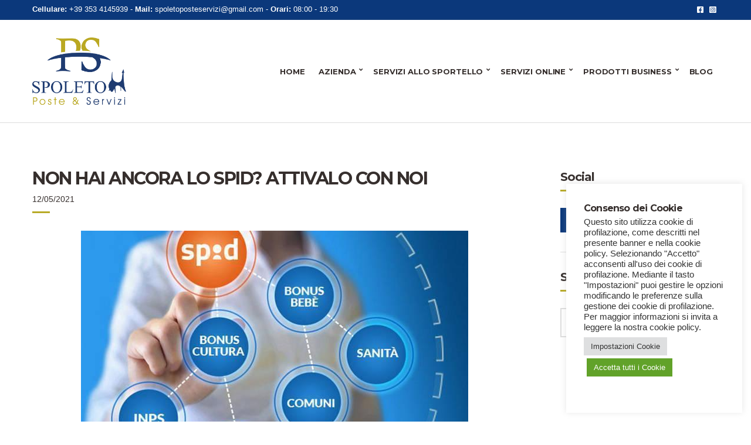

--- FILE ---
content_type: text/html; charset=UTF-8
request_url: https://www.spoletoposteservizi.it/non-hai-ancora-lo-spid-attivalo-con-noi/
body_size: 16475
content:
<!doctype html>
<html lang="it-IT">
<head>
	<meta charset="UTF-8">
	<meta name="viewport" content="width=device-width, initial-scale=1">
	<title>NON HAI ANCORA LO SPID? ATTIVALO CON NOI &#8211; Spoleto Poste e Servizi</title>
<meta name='robots' content='max-image-preview:large' />
<link rel='dns-prefetch' href='//fonts.googleapis.com' />
<link rel='dns-prefetch' href='//www.googletagmanager.com' />
<link rel="alternate" type="application/rss+xml" title="Spoleto Poste e Servizi &raquo; Feed" href="https://www.spoletoposteservizi.it/feed/" />
<link rel="alternate" title="oEmbed (JSON)" type="application/json+oembed" href="https://www.spoletoposteservizi.it/wp-json/oembed/1.0/embed?url=https%3A%2F%2Fwww.spoletoposteservizi.it%2Fnon-hai-ancora-lo-spid-attivalo-con-noi%2F" />
<link rel="alternate" title="oEmbed (XML)" type="text/xml+oembed" href="https://www.spoletoposteservizi.it/wp-json/oembed/1.0/embed?url=https%3A%2F%2Fwww.spoletoposteservizi.it%2Fnon-hai-ancora-lo-spid-attivalo-con-noi%2F&#038;format=xml" />
<style type="text/css" media="all">@font-face{font-family:'Montserrat';font-style:italic;font-weight:400;font-display:swap;src:url(https://fonts.gstatic.com/s/montserrat/v31/JTUFjIg1_i6t8kCHKm459Wx7xQYXK0vOoz6jq6R9WXV0ppC8MLnbtrVK.woff2) format('woff2');unicode-range:U+0460-052F,U+1C80-1C8A,U+20B4,U+2DE0-2DFF,U+A640-A69F,U+FE2E-FE2F}@font-face{font-family:'Montserrat';font-style:italic;font-weight:400;font-display:swap;src:url(https://fonts.gstatic.com/s/montserrat/v31/JTUFjIg1_i6t8kCHKm459Wx7xQYXK0vOoz6jq6R9WXx0ppC8MLnbtrVK.woff2) format('woff2');unicode-range:U+0301,U+0400-045F,U+0490-0491,U+04B0-04B1,U+2116}@font-face{font-family:'Montserrat';font-style:italic;font-weight:400;font-display:swap;src:url(https://fonts.gstatic.com/s/montserrat/v31/JTUFjIg1_i6t8kCHKm459Wx7xQYXK0vOoz6jq6R9WXd0ppC8MLnbtrVK.woff2) format('woff2');unicode-range:U+0102-0103,U+0110-0111,U+0128-0129,U+0168-0169,U+01A0-01A1,U+01AF-01B0,U+0300-0301,U+0303-0304,U+0308-0309,U+0323,U+0329,U+1EA0-1EF9,U+20AB}@font-face{font-family:'Montserrat';font-style:italic;font-weight:400;font-display:swap;src:url(https://fonts.gstatic.com/s/montserrat/v31/JTUFjIg1_i6t8kCHKm459Wx7xQYXK0vOoz6jq6R9WXZ0ppC8MLnbtrVK.woff2) format('woff2');unicode-range:U+0100-02BA,U+02BD-02C5,U+02C7-02CC,U+02CE-02D7,U+02DD-02FF,U+0304,U+0308,U+0329,U+1D00-1DBF,U+1E00-1E9F,U+1EF2-1EFF,U+2020,U+20A0-20AB,U+20AD-20C0,U+2113,U+2C60-2C7F,U+A720-A7FF}@font-face{font-family:'Montserrat';font-style:italic;font-weight:400;font-display:swap;src:url(https://fonts.gstatic.com/s/montserrat/v31/JTUFjIg1_i6t8kCHKm459Wx7xQYXK0vOoz6jq6R9WXh0ppC8MLnbtg.woff2) format('woff2');unicode-range:U+0000-00FF,U+0131,U+0152-0153,U+02BB-02BC,U+02C6,U+02DA,U+02DC,U+0304,U+0308,U+0329,U+2000-206F,U+20AC,U+2122,U+2191,U+2193,U+2212,U+2215,U+FEFF,U+FFFD}@font-face{font-family:'Montserrat';font-display:block;font-style:normal;font-weight:400;font-display:swap;src:url(https://fonts.gstatic.com/s/montserrat/v31/JTUSjIg1_i6t8kCHKm459WRhyyTh89ZNpQ.woff2) format('woff2');unicode-range:U+0460-052F,U+1C80-1C8A,U+20B4,U+2DE0-2DFF,U+A640-A69F,U+FE2E-FE2F}@font-face{font-family:'Montserrat';font-display:block;font-style:normal;font-weight:400;font-display:swap;src:url(https://fonts.gstatic.com/s/montserrat/v31/JTUSjIg1_i6t8kCHKm459W1hyyTh89ZNpQ.woff2) format('woff2');unicode-range:U+0301,U+0400-045F,U+0490-0491,U+04B0-04B1,U+2116}@font-face{font-family:'Montserrat';font-display:block;font-style:normal;font-weight:400;font-display:swap;src:url(https://fonts.gstatic.com/s/montserrat/v31/JTUSjIg1_i6t8kCHKm459WZhyyTh89ZNpQ.woff2) format('woff2');unicode-range:U+0102-0103,U+0110-0111,U+0128-0129,U+0168-0169,U+01A0-01A1,U+01AF-01B0,U+0300-0301,U+0303-0304,U+0308-0309,U+0323,U+0329,U+1EA0-1EF9,U+20AB}@font-face{font-family:'Montserrat';font-display:block;font-style:normal;font-weight:400;font-display:swap;src:url(https://fonts.gstatic.com/s/montserrat/v31/JTUSjIg1_i6t8kCHKm459WdhyyTh89ZNpQ.woff2) format('woff2');unicode-range:U+0100-02BA,U+02BD-02C5,U+02C7-02CC,U+02CE-02D7,U+02DD-02FF,U+0304,U+0308,U+0329,U+1D00-1DBF,U+1E00-1E9F,U+1EF2-1EFF,U+2020,U+20A0-20AB,U+20AD-20C0,U+2113,U+2C60-2C7F,U+A720-A7FF}@font-face{font-family:'Montserrat';font-display:block;font-style:normal;font-weight:400;font-display:swap;src:url(https://fonts.gstatic.com/s/montserrat/v31/JTUSjIg1_i6t8kCHKm459WlhyyTh89Y.woff2) format('woff2');unicode-range:U+0000-00FF,U+0131,U+0152-0153,U+02BB-02BC,U+02C6,U+02DA,U+02DC,U+0304,U+0308,U+0329,U+2000-206F,U+20AC,U+2122,U+2191,U+2193,U+2212,U+2215,U+FEFF,U+FFFD}@font-face{font-family:'Montserrat';font-display:block;font-style:normal;font-weight:700;font-display:swap;src:url(https://fonts.gstatic.com/s/montserrat/v31/JTUSjIg1_i6t8kCHKm459WRhyyTh89ZNpQ.woff2) format('woff2');unicode-range:U+0460-052F,U+1C80-1C8A,U+20B4,U+2DE0-2DFF,U+A640-A69F,U+FE2E-FE2F}@font-face{font-family:'Montserrat';font-display:block;font-style:normal;font-weight:700;font-display:swap;src:url(https://fonts.gstatic.com/s/montserrat/v31/JTUSjIg1_i6t8kCHKm459W1hyyTh89ZNpQ.woff2) format('woff2');unicode-range:U+0301,U+0400-045F,U+0490-0491,U+04B0-04B1,U+2116}@font-face{font-family:'Montserrat';font-display:block;font-style:normal;font-weight:700;font-display:swap;src:url(https://fonts.gstatic.com/s/montserrat/v31/JTUSjIg1_i6t8kCHKm459WZhyyTh89ZNpQ.woff2) format('woff2');unicode-range:U+0102-0103,U+0110-0111,U+0128-0129,U+0168-0169,U+01A0-01A1,U+01AF-01B0,U+0300-0301,U+0303-0304,U+0308-0309,U+0323,U+0329,U+1EA0-1EF9,U+20AB}@font-face{font-family:'Montserrat';font-display:block;font-style:normal;font-weight:700;font-display:swap;src:url(https://fonts.gstatic.com/s/montserrat/v31/JTUSjIg1_i6t8kCHKm459WdhyyTh89ZNpQ.woff2) format('woff2');unicode-range:U+0100-02BA,U+02BD-02C5,U+02C7-02CC,U+02CE-02D7,U+02DD-02FF,U+0304,U+0308,U+0329,U+1D00-1DBF,U+1E00-1E9F,U+1EF2-1EFF,U+2020,U+20A0-20AB,U+20AD-20C0,U+2113,U+2C60-2C7F,U+A720-A7FF}@font-face{font-family:'Montserrat';font-display:block;font-style:normal;font-weight:700;font-display:swap;src:url(https://fonts.gstatic.com/s/montserrat/v31/JTUSjIg1_i6t8kCHKm459WlhyyTh89Y.woff2) format('woff2');unicode-range:U+0000-00FF,U+0131,U+0152-0153,U+02BB-02BC,U+02C6,U+02DA,U+02DC,U+0304,U+0308,U+0329,U+2000-206F,U+20AC,U+2122,U+2191,U+2193,U+2212,U+2215,U+FEFF,U+FFFD}@font-face{font-family:'Numans';font-display:block;font-style:normal;font-weight:400;font-display:swap;src:url(https://fonts.gstatic.com/s/numans/v16/SlGRmQmGupYAfH84ZhIhqnZ6aA.woff2) format('woff2');unicode-range:U+0000-00FF,U+0131,U+0152-0153,U+02BB-02BC,U+02C6,U+02DA,U+02DC,U+0304,U+0308,U+0329,U+2000-206F,U+20AC,U+2122,U+2191,U+2193,U+2212,U+2215,U+FEFF,U+FFFD}@font-face{font-family:'Open Sans';font-style:italic;font-weight:400;font-stretch:100%;font-display:swap;src:url(https://fonts.gstatic.com/s/opensans/v44/memQYaGs126MiZpBA-UFUIcVXSCEkx2cmqvXlWq8tWZ0Pw86hd0Rk8ZkWV0ewIMUdjFXmSU_.woff2) format('woff2');unicode-range:U+0460-052F,U+1C80-1C8A,U+20B4,U+2DE0-2DFF,U+A640-A69F,U+FE2E-FE2F}@font-face{font-family:'Open Sans';font-style:italic;font-weight:400;font-stretch:100%;font-display:swap;src:url(https://fonts.gstatic.com/s/opensans/v44/memQYaGs126MiZpBA-UFUIcVXSCEkx2cmqvXlWq8tWZ0Pw86hd0Rk8ZkWVQewIMUdjFXmSU_.woff2) format('woff2');unicode-range:U+0301,U+0400-045F,U+0490-0491,U+04B0-04B1,U+2116}@font-face{font-family:'Open Sans';font-style:italic;font-weight:400;font-stretch:100%;font-display:swap;src:url(https://fonts.gstatic.com/s/opensans/v44/memQYaGs126MiZpBA-UFUIcVXSCEkx2cmqvXlWq8tWZ0Pw86hd0Rk8ZkWVwewIMUdjFXmSU_.woff2) format('woff2');unicode-range:U+1F00-1FFF}@font-face{font-family:'Open Sans';font-style:italic;font-weight:400;font-stretch:100%;font-display:swap;src:url(https://fonts.gstatic.com/s/opensans/v44/memQYaGs126MiZpBA-UFUIcVXSCEkx2cmqvXlWq8tWZ0Pw86hd0Rk8ZkWVMewIMUdjFXmSU_.woff2) format('woff2');unicode-range:U+0370-0377,U+037A-037F,U+0384-038A,U+038C,U+038E-03A1,U+03A3-03FF}@font-face{font-family:'Open Sans';font-style:italic;font-weight:400;font-stretch:100%;font-display:swap;src:url(https://fonts.gstatic.com/s/opensans/v44/memQYaGs126MiZpBA-UFUIcVXSCEkx2cmqvXlWq8tWZ0Pw86hd0Rk8ZkWVIewIMUdjFXmSU_.woff2) format('woff2');unicode-range:U+0307-0308,U+0590-05FF,U+200C-2010,U+20AA,U+25CC,U+FB1D-FB4F}@font-face{font-family:'Open Sans';font-style:italic;font-weight:400;font-stretch:100%;font-display:swap;src:url(https://fonts.gstatic.com/s/opensans/v44/memQYaGs126MiZpBA-UFUIcVXSCEkx2cmqvXlWq8tWZ0Pw86hd0Rk8ZkWSwewIMUdjFXmSU_.woff2) format('woff2');unicode-range:U+0302-0303,U+0305,U+0307-0308,U+0310,U+0312,U+0315,U+031A,U+0326-0327,U+032C,U+032F-0330,U+0332-0333,U+0338,U+033A,U+0346,U+034D,U+0391-03A1,U+03A3-03A9,U+03B1-03C9,U+03D1,U+03D5-03D6,U+03F0-03F1,U+03F4-03F5,U+2016-2017,U+2034-2038,U+203C,U+2040,U+2043,U+2047,U+2050,U+2057,U+205F,U+2070-2071,U+2074-208E,U+2090-209C,U+20D0-20DC,U+20E1,U+20E5-20EF,U+2100-2112,U+2114-2115,U+2117-2121,U+2123-214F,U+2190,U+2192,U+2194-21AE,U+21B0-21E5,U+21F1-21F2,U+21F4-2211,U+2213-2214,U+2216-22FF,U+2308-230B,U+2310,U+2319,U+231C-2321,U+2336-237A,U+237C,U+2395,U+239B-23B7,U+23D0,U+23DC-23E1,U+2474-2475,U+25AF,U+25B3,U+25B7,U+25BD,U+25C1,U+25CA,U+25CC,U+25FB,U+266D-266F,U+27C0-27FF,U+2900-2AFF,U+2B0E-2B11,U+2B30-2B4C,U+2BFE,U+3030,U+FF5B,U+FF5D,U+1D400-1D7FF,U+1EE00-1EEFF}@font-face{font-family:'Open Sans';font-style:italic;font-weight:400;font-stretch:100%;font-display:swap;src:url(https://fonts.gstatic.com/s/opensans/v44/memQYaGs126MiZpBA-UFUIcVXSCEkx2cmqvXlWq8tWZ0Pw86hd0Rk8ZkWT4ewIMUdjFXmSU_.woff2) format('woff2');unicode-range:U+0001-000C,U+000E-001F,U+007F-009F,U+20DD-20E0,U+20E2-20E4,U+2150-218F,U+2190,U+2192,U+2194-2199,U+21AF,U+21E6-21F0,U+21F3,U+2218-2219,U+2299,U+22C4-22C6,U+2300-243F,U+2440-244A,U+2460-24FF,U+25A0-27BF,U+2800-28FF,U+2921-2922,U+2981,U+29BF,U+29EB,U+2B00-2BFF,U+4DC0-4DFF,U+FFF9-FFFB,U+10140-1018E,U+10190-1019C,U+101A0,U+101D0-101FD,U+102E0-102FB,U+10E60-10E7E,U+1D2C0-1D2D3,U+1D2E0-1D37F,U+1F000-1F0FF,U+1F100-1F1AD,U+1F1E6-1F1FF,U+1F30D-1F30F,U+1F315,U+1F31C,U+1F31E,U+1F320-1F32C,U+1F336,U+1F378,U+1F37D,U+1F382,U+1F393-1F39F,U+1F3A7-1F3A8,U+1F3AC-1F3AF,U+1F3C2,U+1F3C4-1F3C6,U+1F3CA-1F3CE,U+1F3D4-1F3E0,U+1F3ED,U+1F3F1-1F3F3,U+1F3F5-1F3F7,U+1F408,U+1F415,U+1F41F,U+1F426,U+1F43F,U+1F441-1F442,U+1F444,U+1F446-1F449,U+1F44C-1F44E,U+1F453,U+1F46A,U+1F47D,U+1F4A3,U+1F4B0,U+1F4B3,U+1F4B9,U+1F4BB,U+1F4BF,U+1F4C8-1F4CB,U+1F4D6,U+1F4DA,U+1F4DF,U+1F4E3-1F4E6,U+1F4EA-1F4ED,U+1F4F7,U+1F4F9-1F4FB,U+1F4FD-1F4FE,U+1F503,U+1F507-1F50B,U+1F50D,U+1F512-1F513,U+1F53E-1F54A,U+1F54F-1F5FA,U+1F610,U+1F650-1F67F,U+1F687,U+1F68D,U+1F691,U+1F694,U+1F698,U+1F6AD,U+1F6B2,U+1F6B9-1F6BA,U+1F6BC,U+1F6C6-1F6CF,U+1F6D3-1F6D7,U+1F6E0-1F6EA,U+1F6F0-1F6F3,U+1F6F7-1F6FC,U+1F700-1F7FF,U+1F800-1F80B,U+1F810-1F847,U+1F850-1F859,U+1F860-1F887,U+1F890-1F8AD,U+1F8B0-1F8BB,U+1F8C0-1F8C1,U+1F900-1F90B,U+1F93B,U+1F946,U+1F984,U+1F996,U+1F9E9,U+1FA00-1FA6F,U+1FA70-1FA7C,U+1FA80-1FA89,U+1FA8F-1FAC6,U+1FACE-1FADC,U+1FADF-1FAE9,U+1FAF0-1FAF8,U+1FB00-1FBFF}@font-face{font-family:'Open Sans';font-style:italic;font-weight:400;font-stretch:100%;font-display:swap;src:url(https://fonts.gstatic.com/s/opensans/v44/memQYaGs126MiZpBA-UFUIcVXSCEkx2cmqvXlWq8tWZ0Pw86hd0Rk8ZkWV8ewIMUdjFXmSU_.woff2) format('woff2');unicode-range:U+0102-0103,U+0110-0111,U+0128-0129,U+0168-0169,U+01A0-01A1,U+01AF-01B0,U+0300-0301,U+0303-0304,U+0308-0309,U+0323,U+0329,U+1EA0-1EF9,U+20AB}@font-face{font-family:'Open Sans';font-style:italic;font-weight:400;font-stretch:100%;font-display:swap;src:url(https://fonts.gstatic.com/s/opensans/v44/memQYaGs126MiZpBA-UFUIcVXSCEkx2cmqvXlWq8tWZ0Pw86hd0Rk8ZkWV4ewIMUdjFXmSU_.woff2) format('woff2');unicode-range:U+0100-02BA,U+02BD-02C5,U+02C7-02CC,U+02CE-02D7,U+02DD-02FF,U+0304,U+0308,U+0329,U+1D00-1DBF,U+1E00-1E9F,U+1EF2-1EFF,U+2020,U+20A0-20AB,U+20AD-20C0,U+2113,U+2C60-2C7F,U+A720-A7FF}@font-face{font-family:'Open Sans';font-style:italic;font-weight:400;font-stretch:100%;font-display:swap;src:url(https://fonts.gstatic.com/s/opensans/v44/memQYaGs126MiZpBA-UFUIcVXSCEkx2cmqvXlWq8tWZ0Pw86hd0Rk8ZkWVAewIMUdjFXmQ.woff2) format('woff2');unicode-range:U+0000-00FF,U+0131,U+0152-0153,U+02BB-02BC,U+02C6,U+02DA,U+02DC,U+0304,U+0308,U+0329,U+2000-206F,U+20AC,U+2122,U+2191,U+2193,U+2212,U+2215,U+FEFF,U+FFFD}@font-face{font-family:'Open Sans';font-display:block;font-style:normal;font-weight:400;font-stretch:100%;font-display:swap;src:url(https://fonts.gstatic.com/s/opensans/v44/memvYaGs126MiZpBA-UvWbX2vVnXBbObj2OVTSKmu0SC55K5gw.woff2) format('woff2');unicode-range:U+0460-052F,U+1C80-1C8A,U+20B4,U+2DE0-2DFF,U+A640-A69F,U+FE2E-FE2F}@font-face{font-family:'Open Sans';font-display:block;font-style:normal;font-weight:400;font-stretch:100%;font-display:swap;src:url(https://fonts.gstatic.com/s/opensans/v44/memvYaGs126MiZpBA-UvWbX2vVnXBbObj2OVTSumu0SC55K5gw.woff2) format('woff2');unicode-range:U+0301,U+0400-045F,U+0490-0491,U+04B0-04B1,U+2116}@font-face{font-family:'Open Sans';font-display:block;font-style:normal;font-weight:400;font-stretch:100%;font-display:swap;src:url(https://fonts.gstatic.com/s/opensans/v44/memvYaGs126MiZpBA-UvWbX2vVnXBbObj2OVTSOmu0SC55K5gw.woff2) format('woff2');unicode-range:U+1F00-1FFF}@font-face{font-family:'Open Sans';font-display:block;font-style:normal;font-weight:400;font-stretch:100%;font-display:swap;src:url(https://fonts.gstatic.com/s/opensans/v44/memvYaGs126MiZpBA-UvWbX2vVnXBbObj2OVTSymu0SC55K5gw.woff2) format('woff2');unicode-range:U+0370-0377,U+037A-037F,U+0384-038A,U+038C,U+038E-03A1,U+03A3-03FF}@font-face{font-family:'Open Sans';font-display:block;font-style:normal;font-weight:400;font-stretch:100%;font-display:swap;src:url(https://fonts.gstatic.com/s/opensans/v44/memvYaGs126MiZpBA-UvWbX2vVnXBbObj2OVTS2mu0SC55K5gw.woff2) format('woff2');unicode-range:U+0307-0308,U+0590-05FF,U+200C-2010,U+20AA,U+25CC,U+FB1D-FB4F}@font-face{font-family:'Open Sans';font-display:block;font-style:normal;font-weight:400;font-stretch:100%;font-display:swap;src:url(https://fonts.gstatic.com/s/opensans/v44/memvYaGs126MiZpBA-UvWbX2vVnXBbObj2OVTVOmu0SC55K5gw.woff2) format('woff2');unicode-range:U+0302-0303,U+0305,U+0307-0308,U+0310,U+0312,U+0315,U+031A,U+0326-0327,U+032C,U+032F-0330,U+0332-0333,U+0338,U+033A,U+0346,U+034D,U+0391-03A1,U+03A3-03A9,U+03B1-03C9,U+03D1,U+03D5-03D6,U+03F0-03F1,U+03F4-03F5,U+2016-2017,U+2034-2038,U+203C,U+2040,U+2043,U+2047,U+2050,U+2057,U+205F,U+2070-2071,U+2074-208E,U+2090-209C,U+20D0-20DC,U+20E1,U+20E5-20EF,U+2100-2112,U+2114-2115,U+2117-2121,U+2123-214F,U+2190,U+2192,U+2194-21AE,U+21B0-21E5,U+21F1-21F2,U+21F4-2211,U+2213-2214,U+2216-22FF,U+2308-230B,U+2310,U+2319,U+231C-2321,U+2336-237A,U+237C,U+2395,U+239B-23B7,U+23D0,U+23DC-23E1,U+2474-2475,U+25AF,U+25B3,U+25B7,U+25BD,U+25C1,U+25CA,U+25CC,U+25FB,U+266D-266F,U+27C0-27FF,U+2900-2AFF,U+2B0E-2B11,U+2B30-2B4C,U+2BFE,U+3030,U+FF5B,U+FF5D,U+1D400-1D7FF,U+1EE00-1EEFF}@font-face{font-family:'Open Sans';font-display:block;font-style:normal;font-weight:400;font-stretch:100%;font-display:swap;src:url(https://fonts.gstatic.com/s/opensans/v44/memvYaGs126MiZpBA-UvWbX2vVnXBbObj2OVTUGmu0SC55K5gw.woff2) format('woff2');unicode-range:U+0001-000C,U+000E-001F,U+007F-009F,U+20DD-20E0,U+20E2-20E4,U+2150-218F,U+2190,U+2192,U+2194-2199,U+21AF,U+21E6-21F0,U+21F3,U+2218-2219,U+2299,U+22C4-22C6,U+2300-243F,U+2440-244A,U+2460-24FF,U+25A0-27BF,U+2800-28FF,U+2921-2922,U+2981,U+29BF,U+29EB,U+2B00-2BFF,U+4DC0-4DFF,U+FFF9-FFFB,U+10140-1018E,U+10190-1019C,U+101A0,U+101D0-101FD,U+102E0-102FB,U+10E60-10E7E,U+1D2C0-1D2D3,U+1D2E0-1D37F,U+1F000-1F0FF,U+1F100-1F1AD,U+1F1E6-1F1FF,U+1F30D-1F30F,U+1F315,U+1F31C,U+1F31E,U+1F320-1F32C,U+1F336,U+1F378,U+1F37D,U+1F382,U+1F393-1F39F,U+1F3A7-1F3A8,U+1F3AC-1F3AF,U+1F3C2,U+1F3C4-1F3C6,U+1F3CA-1F3CE,U+1F3D4-1F3E0,U+1F3ED,U+1F3F1-1F3F3,U+1F3F5-1F3F7,U+1F408,U+1F415,U+1F41F,U+1F426,U+1F43F,U+1F441-1F442,U+1F444,U+1F446-1F449,U+1F44C-1F44E,U+1F453,U+1F46A,U+1F47D,U+1F4A3,U+1F4B0,U+1F4B3,U+1F4B9,U+1F4BB,U+1F4BF,U+1F4C8-1F4CB,U+1F4D6,U+1F4DA,U+1F4DF,U+1F4E3-1F4E6,U+1F4EA-1F4ED,U+1F4F7,U+1F4F9-1F4FB,U+1F4FD-1F4FE,U+1F503,U+1F507-1F50B,U+1F50D,U+1F512-1F513,U+1F53E-1F54A,U+1F54F-1F5FA,U+1F610,U+1F650-1F67F,U+1F687,U+1F68D,U+1F691,U+1F694,U+1F698,U+1F6AD,U+1F6B2,U+1F6B9-1F6BA,U+1F6BC,U+1F6C6-1F6CF,U+1F6D3-1F6D7,U+1F6E0-1F6EA,U+1F6F0-1F6F3,U+1F6F7-1F6FC,U+1F700-1F7FF,U+1F800-1F80B,U+1F810-1F847,U+1F850-1F859,U+1F860-1F887,U+1F890-1F8AD,U+1F8B0-1F8BB,U+1F8C0-1F8C1,U+1F900-1F90B,U+1F93B,U+1F946,U+1F984,U+1F996,U+1F9E9,U+1FA00-1FA6F,U+1FA70-1FA7C,U+1FA80-1FA89,U+1FA8F-1FAC6,U+1FACE-1FADC,U+1FADF-1FAE9,U+1FAF0-1FAF8,U+1FB00-1FBFF}@font-face{font-family:'Open Sans';font-display:block;font-style:normal;font-weight:400;font-stretch:100%;font-display:swap;src:url(https://fonts.gstatic.com/s/opensans/v44/memvYaGs126MiZpBA-UvWbX2vVnXBbObj2OVTSCmu0SC55K5gw.woff2) format('woff2');unicode-range:U+0102-0103,U+0110-0111,U+0128-0129,U+0168-0169,U+01A0-01A1,U+01AF-01B0,U+0300-0301,U+0303-0304,U+0308-0309,U+0323,U+0329,U+1EA0-1EF9,U+20AB}@font-face{font-family:'Open Sans';font-display:block;font-style:normal;font-weight:400;font-stretch:100%;font-display:swap;src:url(https://fonts.gstatic.com/s/opensans/v44/memvYaGs126MiZpBA-UvWbX2vVnXBbObj2OVTSGmu0SC55K5gw.woff2) format('woff2');unicode-range:U+0100-02BA,U+02BD-02C5,U+02C7-02CC,U+02CE-02D7,U+02DD-02FF,U+0304,U+0308,U+0329,U+1D00-1DBF,U+1E00-1E9F,U+1EF2-1EFF,U+2020,U+20A0-20AB,U+20AD-20C0,U+2113,U+2C60-2C7F,U+A720-A7FF}@font-face{font-family:'Open Sans';font-display:block;font-style:normal;font-weight:400;font-stretch:100%;font-display:swap;src:url(https://fonts.gstatic.com/s/opensans/v44/memvYaGs126MiZpBA-UvWbX2vVnXBbObj2OVTS-mu0SC55I.woff2) format('woff2');unicode-range:U+0000-00FF,U+0131,U+0152-0153,U+02BB-02BC,U+02C6,U+02DA,U+02DC,U+0304,U+0308,U+0329,U+2000-206F,U+20AC,U+2122,U+2191,U+2193,U+2212,U+2215,U+FEFF,U+FFFD}@font-face{font-family:'Open Sans';font-display:block;font-style:normal;font-weight:700;font-stretch:100%;font-display:swap;src:url(https://fonts.gstatic.com/s/opensans/v44/memvYaGs126MiZpBA-UvWbX2vVnXBbObj2OVTSKmu0SC55K5gw.woff2) format('woff2');unicode-range:U+0460-052F,U+1C80-1C8A,U+20B4,U+2DE0-2DFF,U+A640-A69F,U+FE2E-FE2F}@font-face{font-family:'Open Sans';font-display:block;font-style:normal;font-weight:700;font-stretch:100%;font-display:swap;src:url(https://fonts.gstatic.com/s/opensans/v44/memvYaGs126MiZpBA-UvWbX2vVnXBbObj2OVTSumu0SC55K5gw.woff2) format('woff2');unicode-range:U+0301,U+0400-045F,U+0490-0491,U+04B0-04B1,U+2116}@font-face{font-family:'Open Sans';font-display:block;font-style:normal;font-weight:700;font-stretch:100%;font-display:swap;src:url(https://fonts.gstatic.com/s/opensans/v44/memvYaGs126MiZpBA-UvWbX2vVnXBbObj2OVTSOmu0SC55K5gw.woff2) format('woff2');unicode-range:U+1F00-1FFF}@font-face{font-family:'Open Sans';font-display:block;font-style:normal;font-weight:700;font-stretch:100%;font-display:swap;src:url(https://fonts.gstatic.com/s/opensans/v44/memvYaGs126MiZpBA-UvWbX2vVnXBbObj2OVTSymu0SC55K5gw.woff2) format('woff2');unicode-range:U+0370-0377,U+037A-037F,U+0384-038A,U+038C,U+038E-03A1,U+03A3-03FF}@font-face{font-family:'Open Sans';font-display:block;font-style:normal;font-weight:700;font-stretch:100%;font-display:swap;src:url(https://fonts.gstatic.com/s/opensans/v44/memvYaGs126MiZpBA-UvWbX2vVnXBbObj2OVTS2mu0SC55K5gw.woff2) format('woff2');unicode-range:U+0307-0308,U+0590-05FF,U+200C-2010,U+20AA,U+25CC,U+FB1D-FB4F}@font-face{font-family:'Open Sans';font-display:block;font-style:normal;font-weight:700;font-stretch:100%;font-display:swap;src:url(https://fonts.gstatic.com/s/opensans/v44/memvYaGs126MiZpBA-UvWbX2vVnXBbObj2OVTVOmu0SC55K5gw.woff2) format('woff2');unicode-range:U+0302-0303,U+0305,U+0307-0308,U+0310,U+0312,U+0315,U+031A,U+0326-0327,U+032C,U+032F-0330,U+0332-0333,U+0338,U+033A,U+0346,U+034D,U+0391-03A1,U+03A3-03A9,U+03B1-03C9,U+03D1,U+03D5-03D6,U+03F0-03F1,U+03F4-03F5,U+2016-2017,U+2034-2038,U+203C,U+2040,U+2043,U+2047,U+2050,U+2057,U+205F,U+2070-2071,U+2074-208E,U+2090-209C,U+20D0-20DC,U+20E1,U+20E5-20EF,U+2100-2112,U+2114-2115,U+2117-2121,U+2123-214F,U+2190,U+2192,U+2194-21AE,U+21B0-21E5,U+21F1-21F2,U+21F4-2211,U+2213-2214,U+2216-22FF,U+2308-230B,U+2310,U+2319,U+231C-2321,U+2336-237A,U+237C,U+2395,U+239B-23B7,U+23D0,U+23DC-23E1,U+2474-2475,U+25AF,U+25B3,U+25B7,U+25BD,U+25C1,U+25CA,U+25CC,U+25FB,U+266D-266F,U+27C0-27FF,U+2900-2AFF,U+2B0E-2B11,U+2B30-2B4C,U+2BFE,U+3030,U+FF5B,U+FF5D,U+1D400-1D7FF,U+1EE00-1EEFF}@font-face{font-family:'Open Sans';font-display:block;font-style:normal;font-weight:700;font-stretch:100%;font-display:swap;src:url(https://fonts.gstatic.com/s/opensans/v44/memvYaGs126MiZpBA-UvWbX2vVnXBbObj2OVTUGmu0SC55K5gw.woff2) format('woff2');unicode-range:U+0001-000C,U+000E-001F,U+007F-009F,U+20DD-20E0,U+20E2-20E4,U+2150-218F,U+2190,U+2192,U+2194-2199,U+21AF,U+21E6-21F0,U+21F3,U+2218-2219,U+2299,U+22C4-22C6,U+2300-243F,U+2440-244A,U+2460-24FF,U+25A0-27BF,U+2800-28FF,U+2921-2922,U+2981,U+29BF,U+29EB,U+2B00-2BFF,U+4DC0-4DFF,U+FFF9-FFFB,U+10140-1018E,U+10190-1019C,U+101A0,U+101D0-101FD,U+102E0-102FB,U+10E60-10E7E,U+1D2C0-1D2D3,U+1D2E0-1D37F,U+1F000-1F0FF,U+1F100-1F1AD,U+1F1E6-1F1FF,U+1F30D-1F30F,U+1F315,U+1F31C,U+1F31E,U+1F320-1F32C,U+1F336,U+1F378,U+1F37D,U+1F382,U+1F393-1F39F,U+1F3A7-1F3A8,U+1F3AC-1F3AF,U+1F3C2,U+1F3C4-1F3C6,U+1F3CA-1F3CE,U+1F3D4-1F3E0,U+1F3ED,U+1F3F1-1F3F3,U+1F3F5-1F3F7,U+1F408,U+1F415,U+1F41F,U+1F426,U+1F43F,U+1F441-1F442,U+1F444,U+1F446-1F449,U+1F44C-1F44E,U+1F453,U+1F46A,U+1F47D,U+1F4A3,U+1F4B0,U+1F4B3,U+1F4B9,U+1F4BB,U+1F4BF,U+1F4C8-1F4CB,U+1F4D6,U+1F4DA,U+1F4DF,U+1F4E3-1F4E6,U+1F4EA-1F4ED,U+1F4F7,U+1F4F9-1F4FB,U+1F4FD-1F4FE,U+1F503,U+1F507-1F50B,U+1F50D,U+1F512-1F513,U+1F53E-1F54A,U+1F54F-1F5FA,U+1F610,U+1F650-1F67F,U+1F687,U+1F68D,U+1F691,U+1F694,U+1F698,U+1F6AD,U+1F6B2,U+1F6B9-1F6BA,U+1F6BC,U+1F6C6-1F6CF,U+1F6D3-1F6D7,U+1F6E0-1F6EA,U+1F6F0-1F6F3,U+1F6F7-1F6FC,U+1F700-1F7FF,U+1F800-1F80B,U+1F810-1F847,U+1F850-1F859,U+1F860-1F887,U+1F890-1F8AD,U+1F8B0-1F8BB,U+1F8C0-1F8C1,U+1F900-1F90B,U+1F93B,U+1F946,U+1F984,U+1F996,U+1F9E9,U+1FA00-1FA6F,U+1FA70-1FA7C,U+1FA80-1FA89,U+1FA8F-1FAC6,U+1FACE-1FADC,U+1FADF-1FAE9,U+1FAF0-1FAF8,U+1FB00-1FBFF}@font-face{font-family:'Open Sans';font-display:block;font-style:normal;font-weight:700;font-stretch:100%;font-display:swap;src:url(https://fonts.gstatic.com/s/opensans/v44/memvYaGs126MiZpBA-UvWbX2vVnXBbObj2OVTSCmu0SC55K5gw.woff2) format('woff2');unicode-range:U+0102-0103,U+0110-0111,U+0128-0129,U+0168-0169,U+01A0-01A1,U+01AF-01B0,U+0300-0301,U+0303-0304,U+0308-0309,U+0323,U+0329,U+1EA0-1EF9,U+20AB}@font-face{font-family:'Open Sans';font-display:block;font-style:normal;font-weight:700;font-stretch:100%;font-display:swap;src:url(https://fonts.gstatic.com/s/opensans/v44/memvYaGs126MiZpBA-UvWbX2vVnXBbObj2OVTSGmu0SC55K5gw.woff2) format('woff2');unicode-range:U+0100-02BA,U+02BD-02C5,U+02C7-02CC,U+02CE-02D7,U+02DD-02FF,U+0304,U+0308,U+0329,U+1D00-1DBF,U+1E00-1E9F,U+1EF2-1EFF,U+2020,U+20A0-20AB,U+20AD-20C0,U+2113,U+2C60-2C7F,U+A720-A7FF}@font-face{font-family:'Open Sans';font-display:block;font-style:normal;font-weight:700;font-stretch:100%;font-display:swap;src:url(https://fonts.gstatic.com/s/opensans/v44/memvYaGs126MiZpBA-UvWbX2vVnXBbObj2OVTS-mu0SC55I.woff2) format('woff2');unicode-range:U+0000-00FF,U+0131,U+0152-0153,U+02BB-02BC,U+02C6,U+02DA,U+02DC,U+0304,U+0308,U+0329,U+2000-206F,U+20AC,U+2122,U+2191,U+2193,U+2212,U+2215,U+FEFF,U+FFFD}</style>
<style id='wp-img-auto-sizes-contain-inline-css'>
img:is([sizes=auto i],[sizes^="auto," i]){contain-intrinsic-size:3000px 1500px}
/*# sourceURL=wp-img-auto-sizes-contain-inline-css */
</style>
<style id='wp-block-library-inline-css'>
:root{--wp-block-synced-color:#7a00df;--wp-block-synced-color--rgb:122,0,223;--wp-bound-block-color:var(--wp-block-synced-color);--wp-editor-canvas-background:#ddd;--wp-admin-theme-color:#007cba;--wp-admin-theme-color--rgb:0,124,186;--wp-admin-theme-color-darker-10:#006ba1;--wp-admin-theme-color-darker-10--rgb:0,107,160.5;--wp-admin-theme-color-darker-20:#005a87;--wp-admin-theme-color-darker-20--rgb:0,90,135;--wp-admin-border-width-focus:2px}@media (min-resolution:192dpi){:root{--wp-admin-border-width-focus:1.5px}}.wp-element-button{cursor:pointer}:root .has-very-light-gray-background-color{background-color:#eee}:root .has-very-dark-gray-background-color{background-color:#313131}:root .has-very-light-gray-color{color:#eee}:root .has-very-dark-gray-color{color:#313131}:root .has-vivid-green-cyan-to-vivid-cyan-blue-gradient-background{background:linear-gradient(135deg,#00d084,#0693e3)}:root .has-purple-crush-gradient-background{background:linear-gradient(135deg,#34e2e4,#4721fb 50%,#ab1dfe)}:root .has-hazy-dawn-gradient-background{background:linear-gradient(135deg,#faaca8,#dad0ec)}:root .has-subdued-olive-gradient-background{background:linear-gradient(135deg,#fafae1,#67a671)}:root .has-atomic-cream-gradient-background{background:linear-gradient(135deg,#fdd79a,#004a59)}:root .has-nightshade-gradient-background{background:linear-gradient(135deg,#330968,#31cdcf)}:root .has-midnight-gradient-background{background:linear-gradient(135deg,#020381,#2874fc)}:root{--wp--preset--font-size--normal:16px;--wp--preset--font-size--huge:42px}.has-regular-font-size{font-size:1em}.has-larger-font-size{font-size:2.625em}.has-normal-font-size{font-size:var(--wp--preset--font-size--normal)}.has-huge-font-size{font-size:var(--wp--preset--font-size--huge)}.has-text-align-center{text-align:center}.has-text-align-left{text-align:left}.has-text-align-right{text-align:right}.has-fit-text{white-space:nowrap!important}#end-resizable-editor-section{display:none}.aligncenter{clear:both}.items-justified-left{justify-content:flex-start}.items-justified-center{justify-content:center}.items-justified-right{justify-content:flex-end}.items-justified-space-between{justify-content:space-between}.screen-reader-text{border:0;clip-path:inset(50%);height:1px;margin:-1px;overflow:hidden;padding:0;position:absolute;width:1px;word-wrap:normal!important}.screen-reader-text:focus{background-color:#ddd;clip-path:none;color:#444;display:block;font-size:1em;height:auto;left:5px;line-height:normal;padding:15px 23px 14px;text-decoration:none;top:5px;width:auto;z-index:100000}html :where(.has-border-color){border-style:solid}html :where([style*=border-top-color]){border-top-style:solid}html :where([style*=border-right-color]){border-right-style:solid}html :where([style*=border-bottom-color]){border-bottom-style:solid}html :where([style*=border-left-color]){border-left-style:solid}html :where([style*=border-width]){border-style:solid}html :where([style*=border-top-width]){border-top-style:solid}html :where([style*=border-right-width]){border-right-style:solid}html :where([style*=border-bottom-width]){border-bottom-style:solid}html :where([style*=border-left-width]){border-left-style:solid}html :where(img[class*=wp-image-]){height:auto;max-width:100%}:where(figure){margin:0 0 1em}html :where(.is-position-sticky){--wp-admin--admin-bar--position-offset:var(--wp-admin--admin-bar--height,0px)}@media screen and (max-width:600px){html :where(.is-position-sticky){--wp-admin--admin-bar--position-offset:0px}}

/*# sourceURL=wp-block-library-inline-css */
</style><style id='wp-block-heading-inline-css'>
h1:where(.wp-block-heading).has-background,h2:where(.wp-block-heading).has-background,h3:where(.wp-block-heading).has-background,h4:where(.wp-block-heading).has-background,h5:where(.wp-block-heading).has-background,h6:where(.wp-block-heading).has-background{padding:1.25em 2.375em}h1.has-text-align-left[style*=writing-mode]:where([style*=vertical-lr]),h1.has-text-align-right[style*=writing-mode]:where([style*=vertical-rl]),h2.has-text-align-left[style*=writing-mode]:where([style*=vertical-lr]),h2.has-text-align-right[style*=writing-mode]:where([style*=vertical-rl]),h3.has-text-align-left[style*=writing-mode]:where([style*=vertical-lr]),h3.has-text-align-right[style*=writing-mode]:where([style*=vertical-rl]),h4.has-text-align-left[style*=writing-mode]:where([style*=vertical-lr]),h4.has-text-align-right[style*=writing-mode]:where([style*=vertical-rl]),h5.has-text-align-left[style*=writing-mode]:where([style*=vertical-lr]),h5.has-text-align-right[style*=writing-mode]:where([style*=vertical-rl]),h6.has-text-align-left[style*=writing-mode]:where([style*=vertical-lr]),h6.has-text-align-right[style*=writing-mode]:where([style*=vertical-rl]){rotate:180deg}
/*# sourceURL=https://www.spoletoposteservizi.it/wp-includes/blocks/heading/style.min.css */
</style>
<style id='wp-block-paragraph-inline-css'>
.is-small-text{font-size:.875em}.is-regular-text{font-size:1em}.is-large-text{font-size:2.25em}.is-larger-text{font-size:3em}.has-drop-cap:not(:focus):first-letter{float:left;font-size:8.4em;font-style:normal;font-weight:100;line-height:.68;margin:.05em .1em 0 0;text-transform:uppercase}body.rtl .has-drop-cap:not(:focus):first-letter{float:none;margin-left:.1em}p.has-drop-cap.has-background{overflow:hidden}:root :where(p.has-background){padding:1.25em 2.375em}:where(p.has-text-color:not(.has-link-color)) a{color:inherit}p.has-text-align-left[style*="writing-mode:vertical-lr"],p.has-text-align-right[style*="writing-mode:vertical-rl"]{rotate:180deg}
/*# sourceURL=https://www.spoletoposteservizi.it/wp-includes/blocks/paragraph/style.min.css */
</style>
<style id='global-styles-inline-css'>
:root{--wp--preset--aspect-ratio--square: 1;--wp--preset--aspect-ratio--4-3: 4/3;--wp--preset--aspect-ratio--3-4: 3/4;--wp--preset--aspect-ratio--3-2: 3/2;--wp--preset--aspect-ratio--2-3: 2/3;--wp--preset--aspect-ratio--16-9: 16/9;--wp--preset--aspect-ratio--9-16: 9/16;--wp--preset--color--black: #000000;--wp--preset--color--cyan-bluish-gray: #abb8c3;--wp--preset--color--white: #ffffff;--wp--preset--color--pale-pink: #f78da7;--wp--preset--color--vivid-red: #cf2e2e;--wp--preset--color--luminous-vivid-orange: #ff6900;--wp--preset--color--luminous-vivid-amber: #fcb900;--wp--preset--color--light-green-cyan: #7bdcb5;--wp--preset--color--vivid-green-cyan: #00d084;--wp--preset--color--pale-cyan-blue: #8ed1fc;--wp--preset--color--vivid-cyan-blue: #0693e3;--wp--preset--color--vivid-purple: #9b51e0;--wp--preset--color--theme-primary: #ffcc00;--wp--preset--color--theme-secondary: #362f2d;--wp--preset--color--theme-dark-gray: #3a3a3a;--wp--preset--color--theme-medium-gray: #a3a3a3;--wp--preset--color--theme-light-gray: #dddddd;--wp--preset--color--theme-white: #ffffff;--wp--preset--color--theme-black: #000000;--wp--preset--gradient--vivid-cyan-blue-to-vivid-purple: linear-gradient(135deg,rgb(6,147,227) 0%,rgb(155,81,224) 100%);--wp--preset--gradient--light-green-cyan-to-vivid-green-cyan: linear-gradient(135deg,rgb(122,220,180) 0%,rgb(0,208,130) 100%);--wp--preset--gradient--luminous-vivid-amber-to-luminous-vivid-orange: linear-gradient(135deg,rgb(252,185,0) 0%,rgb(255,105,0) 100%);--wp--preset--gradient--luminous-vivid-orange-to-vivid-red: linear-gradient(135deg,rgb(255,105,0) 0%,rgb(207,46,46) 100%);--wp--preset--gradient--very-light-gray-to-cyan-bluish-gray: linear-gradient(135deg,rgb(238,238,238) 0%,rgb(169,184,195) 100%);--wp--preset--gradient--cool-to-warm-spectrum: linear-gradient(135deg,rgb(74,234,220) 0%,rgb(151,120,209) 20%,rgb(207,42,186) 40%,rgb(238,44,130) 60%,rgb(251,105,98) 80%,rgb(254,248,76) 100%);--wp--preset--gradient--blush-light-purple: linear-gradient(135deg,rgb(255,206,236) 0%,rgb(152,150,240) 100%);--wp--preset--gradient--blush-bordeaux: linear-gradient(135deg,rgb(254,205,165) 0%,rgb(254,45,45) 50%,rgb(107,0,62) 100%);--wp--preset--gradient--luminous-dusk: linear-gradient(135deg,rgb(255,203,112) 0%,rgb(199,81,192) 50%,rgb(65,88,208) 100%);--wp--preset--gradient--pale-ocean: linear-gradient(135deg,rgb(255,245,203) 0%,rgb(182,227,212) 50%,rgb(51,167,181) 100%);--wp--preset--gradient--electric-grass: linear-gradient(135deg,rgb(202,248,128) 0%,rgb(113,206,126) 100%);--wp--preset--gradient--midnight: linear-gradient(135deg,rgb(2,3,129) 0%,rgb(40,116,252) 100%);--wp--preset--font-size--small: 13px;--wp--preset--font-size--medium: 20px;--wp--preset--font-size--large: 36px;--wp--preset--font-size--x-large: 42px;--wp--preset--spacing--20: 0.44rem;--wp--preset--spacing--30: 0.67rem;--wp--preset--spacing--40: 1rem;--wp--preset--spacing--50: 1.5rem;--wp--preset--spacing--60: 2.25rem;--wp--preset--spacing--70: 3.38rem;--wp--preset--spacing--80: 5.06rem;--wp--preset--shadow--natural: 6px 6px 9px rgba(0, 0, 0, 0.2);--wp--preset--shadow--deep: 12px 12px 50px rgba(0, 0, 0, 0.4);--wp--preset--shadow--sharp: 6px 6px 0px rgba(0, 0, 0, 0.2);--wp--preset--shadow--outlined: 6px 6px 0px -3px rgb(255, 255, 255), 6px 6px rgb(0, 0, 0);--wp--preset--shadow--crisp: 6px 6px 0px rgb(0, 0, 0);}:where(.is-layout-flex){gap: 0.5em;}:where(.is-layout-grid){gap: 0.5em;}body .is-layout-flex{display: flex;}.is-layout-flex{flex-wrap: wrap;align-items: center;}.is-layout-flex > :is(*, div){margin: 0;}body .is-layout-grid{display: grid;}.is-layout-grid > :is(*, div){margin: 0;}:where(.wp-block-columns.is-layout-flex){gap: 2em;}:where(.wp-block-columns.is-layout-grid){gap: 2em;}:where(.wp-block-post-template.is-layout-flex){gap: 1.25em;}:where(.wp-block-post-template.is-layout-grid){gap: 1.25em;}.has-black-color{color: var(--wp--preset--color--black) !important;}.has-cyan-bluish-gray-color{color: var(--wp--preset--color--cyan-bluish-gray) !important;}.has-white-color{color: var(--wp--preset--color--white) !important;}.has-pale-pink-color{color: var(--wp--preset--color--pale-pink) !important;}.has-vivid-red-color{color: var(--wp--preset--color--vivid-red) !important;}.has-luminous-vivid-orange-color{color: var(--wp--preset--color--luminous-vivid-orange) !important;}.has-luminous-vivid-amber-color{color: var(--wp--preset--color--luminous-vivid-amber) !important;}.has-light-green-cyan-color{color: var(--wp--preset--color--light-green-cyan) !important;}.has-vivid-green-cyan-color{color: var(--wp--preset--color--vivid-green-cyan) !important;}.has-pale-cyan-blue-color{color: var(--wp--preset--color--pale-cyan-blue) !important;}.has-vivid-cyan-blue-color{color: var(--wp--preset--color--vivid-cyan-blue) !important;}.has-vivid-purple-color{color: var(--wp--preset--color--vivid-purple) !important;}.has-black-background-color{background-color: var(--wp--preset--color--black) !important;}.has-cyan-bluish-gray-background-color{background-color: var(--wp--preset--color--cyan-bluish-gray) !important;}.has-white-background-color{background-color: var(--wp--preset--color--white) !important;}.has-pale-pink-background-color{background-color: var(--wp--preset--color--pale-pink) !important;}.has-vivid-red-background-color{background-color: var(--wp--preset--color--vivid-red) !important;}.has-luminous-vivid-orange-background-color{background-color: var(--wp--preset--color--luminous-vivid-orange) !important;}.has-luminous-vivid-amber-background-color{background-color: var(--wp--preset--color--luminous-vivid-amber) !important;}.has-light-green-cyan-background-color{background-color: var(--wp--preset--color--light-green-cyan) !important;}.has-vivid-green-cyan-background-color{background-color: var(--wp--preset--color--vivid-green-cyan) !important;}.has-pale-cyan-blue-background-color{background-color: var(--wp--preset--color--pale-cyan-blue) !important;}.has-vivid-cyan-blue-background-color{background-color: var(--wp--preset--color--vivid-cyan-blue) !important;}.has-vivid-purple-background-color{background-color: var(--wp--preset--color--vivid-purple) !important;}.has-black-border-color{border-color: var(--wp--preset--color--black) !important;}.has-cyan-bluish-gray-border-color{border-color: var(--wp--preset--color--cyan-bluish-gray) !important;}.has-white-border-color{border-color: var(--wp--preset--color--white) !important;}.has-pale-pink-border-color{border-color: var(--wp--preset--color--pale-pink) !important;}.has-vivid-red-border-color{border-color: var(--wp--preset--color--vivid-red) !important;}.has-luminous-vivid-orange-border-color{border-color: var(--wp--preset--color--luminous-vivid-orange) !important;}.has-luminous-vivid-amber-border-color{border-color: var(--wp--preset--color--luminous-vivid-amber) !important;}.has-light-green-cyan-border-color{border-color: var(--wp--preset--color--light-green-cyan) !important;}.has-vivid-green-cyan-border-color{border-color: var(--wp--preset--color--vivid-green-cyan) !important;}.has-pale-cyan-blue-border-color{border-color: var(--wp--preset--color--pale-cyan-blue) !important;}.has-vivid-cyan-blue-border-color{border-color: var(--wp--preset--color--vivid-cyan-blue) !important;}.has-vivid-purple-border-color{border-color: var(--wp--preset--color--vivid-purple) !important;}.has-vivid-cyan-blue-to-vivid-purple-gradient-background{background: var(--wp--preset--gradient--vivid-cyan-blue-to-vivid-purple) !important;}.has-light-green-cyan-to-vivid-green-cyan-gradient-background{background: var(--wp--preset--gradient--light-green-cyan-to-vivid-green-cyan) !important;}.has-luminous-vivid-amber-to-luminous-vivid-orange-gradient-background{background: var(--wp--preset--gradient--luminous-vivid-amber-to-luminous-vivid-orange) !important;}.has-luminous-vivid-orange-to-vivid-red-gradient-background{background: var(--wp--preset--gradient--luminous-vivid-orange-to-vivid-red) !important;}.has-very-light-gray-to-cyan-bluish-gray-gradient-background{background: var(--wp--preset--gradient--very-light-gray-to-cyan-bluish-gray) !important;}.has-cool-to-warm-spectrum-gradient-background{background: var(--wp--preset--gradient--cool-to-warm-spectrum) !important;}.has-blush-light-purple-gradient-background{background: var(--wp--preset--gradient--blush-light-purple) !important;}.has-blush-bordeaux-gradient-background{background: var(--wp--preset--gradient--blush-bordeaux) !important;}.has-luminous-dusk-gradient-background{background: var(--wp--preset--gradient--luminous-dusk) !important;}.has-pale-ocean-gradient-background{background: var(--wp--preset--gradient--pale-ocean) !important;}.has-electric-grass-gradient-background{background: var(--wp--preset--gradient--electric-grass) !important;}.has-midnight-gradient-background{background: var(--wp--preset--gradient--midnight) !important;}.has-small-font-size{font-size: var(--wp--preset--font-size--small) !important;}.has-medium-font-size{font-size: var(--wp--preset--font-size--medium) !important;}.has-large-font-size{font-size: var(--wp--preset--font-size--large) !important;}.has-x-large-font-size{font-size: var(--wp--preset--font-size--x-large) !important;}
/*# sourceURL=global-styles-inline-css */
</style>

<style id='classic-theme-styles-inline-css'>
/*! This file is auto-generated */
.wp-block-button__link{color:#fff;background-color:#32373c;border-radius:9999px;box-shadow:none;text-decoration:none;padding:calc(.667em + 2px) calc(1.333em + 2px);font-size:1.125em}.wp-block-file__button{background:#32373c;color:#fff;text-decoration:none}
/*# sourceURL=/wp-includes/css/classic-themes.min.css */
</style>
<style id='ignition-technico-generated-styles-inline-css'>
:root { --ignition-body-background-color: #ffffff; --ignition-primary-color: #b8aa27; --ignition-text-color: #362f2d; --ignition-secondary-text-color: #362f2d; --ignition-headings-color: #362f2d; --ignition-border-color: #dddddd; --ignition-forms-background-color: #ffffff; --ignition-forms-border-color: #dddddd; --ignition-forms-text-color: #212121; --ignition-buttons-background-color: #0b387b; --ignition-buttons-text-color: #ffffff; --ignition-buttons-border-color: #0b387b; --ignition-primary-font-family: Numans; --ignition-secondary-font-family: Montserrat; --ignition-top-bar-background-color: #0b387b; --ignition-top-bar-text-color: #ffffff; --ignition-top-bar-border-color: rgba(255, 204, 0, 0.01); --ignition-top-bar-transparent-text-color: #ffffff; --ignition-top-bar-transparent-border-color: rgba(255, 255, 255, 0.1); --ignition-header-background-color: #ffffff; --ignition-header-text-color: #362f2d; --ignition-header-border-color: #dddddd; --ignition-header-submenu-background-color: #ffffff; --ignition-header-submenu-text-color: #362f2d; --ignition-header-transparent-text-color: #ffffff; --ignition-header-transparent-submenu-bg-color: rgba(255, 255, 255, 0.9); --ignition-header-transparent-submenu-text-color: #362f2d; --ignition-header-sticky-background-color: #ffffff; --ignition-header-sticky-text-color: #362f2d; --ignition-header-sticky-border-color: #dddddd; --ignition-header-sticky-submenu-background-color: #ffffff; --ignition-header-sticky-submenu-text-color: #362f2d; --ignition-mobile-nav-background-color: #f1f1f1; --ignition-mobile-nav-text-color: #362f2d; --ignition-mobile-nav-border-color: rgba(255, 255, 255, 0.15); --ignition-hero-background-color: #ffcc00; --ignition-hero-primary-text-color: #362f2d; --ignition-hero-secondary-text-color: #362f2d; --ignition-footer-background-color: #0b387b; --ignition-footer-border-color: #b8aa27; --ignition-footer-title-color: #ffffff; --ignition-footer-text-color: #ffffff; --ignition-footer-credits-background-color: #362e2d; --ignition-footer-credits-text-color: #ffffff; --ignition-footer-credits-link-color: #ffffff; --ignition-footer-credits-border-color: #585352; } @media (min-width: calc(1170px + 60px)) { .container, .theme-grid > .wp-block-gutenbee-container-inner, .alignwide .maxslider-slide-content, .alignfull .maxslider-slide-content { width: 1170px; max-width: 100%; } [class*="-template-fullwidth-narrow"] .alignwide { width: calc(1170px - 30px); } .theme-grid > .wp-block-gutenbee-container-inner { padding-left: 15px; padding-right: 15px; } } html { font-size: 15px; } body { font-family: Numans, sans-serif; font-weight: 400; font-size: 15px; line-height: 1.615; text-transform: none; letter-spacing: 0em; } h1,h2,h3,h4,h5,h6, label, .label, .site-logo, .mobile-nav-trigger, li.wc-block-grid__product .wc-block-grid__product-title, .product_list_widget li > a, .entry-list-meta-value, .wp-block-latest-posts > li > a, .wp-block-pullquote.is-style-solid-color, .wp-block-quote, .footer-info { font-family: Montserrat, sans-serif; font-weight: 700; } .navigation-main, .head-mast .head-content-slot-item, .navigation-mobile-wrap { font-family: Montserrat, sans-serif; font-weight: 700; font-size: 13px; line-height: 1.3; text-transform: uppercase; letter-spacing: -0.01em; } .page-hero-title, .page-title { font-family: Montserrat, sans-serif; font-weight: 700; } h1,.page-hero-title,.page-title { font-size: 30px; line-height: 1.15; text-transform: none; letter-spacing: -0.05em; } h2, .wc-block-grid__product-title { font-size: 26px; line-height: 1.15; text-transform: none; letter-spacing: -0.05em; } h3 { font-size: 20px; line-height: 1.2; text-transform: none; letter-spacing: -0.05em; } h4 { font-size: 18px; line-height: 1.25; text-transform: none; letter-spacing: -0.05em; } h5 { font-size: 16px; line-height: 1.25; text-transform: none; letter-spacing: -0.05em; } h6 { font-size: 14px; line-height: 1.32; text-transform: none; letter-spacing: -0.05em; } .widget-title { font-size: 20px; line-height: 1.2; text-transform: none; letter-spacing: -0.05em; } .widget { font-size: 14px; line-height: 1.6923; text-transform: none; letter-spacing: 0em; } .btn, .button, .gutenbee-block-button-link, .wp-block-button__link, .comment-reply-link, .ci-item-filter, .maxslider-slide .maxslider-btn, .added_to_cart, input[type="submit"], input[type="reset"], button[type="submit"] { font-family: "Open Sans", sans-serif; font-weight: 700; font-size: 12px; line-height: 1.45; text-transform: uppercase; letter-spacing: 0em; } @media (max-width: 991px) { #mobilemenu { display: block; } .head-content-slot-mobile-nav { display: inline-block; } .nav { display: none; } .header-full-nav-center .site-branding, .site-branding { max-width: 45%; width: auto; text-align: left; } .header-nav-split .site-branding { text-align: left; } .head-slot:first-of-type { display: none; } } .page-hero { background-image: url(https://www.spoletoposteservizi.it/wp-content/uploads/2021/05/SPID.jpg); background-repeat: no-repeat; background-position: center center; background-attachment: scroll; background-size: cover; } @media (min-width: 992px) { .page-hero { height: 150px; } } @media (min-width: 576px) and (max-width: 991px) { .page-hero { height: 150px; } } @media (max-width: 575px) { .page-hero { height: 150px; } } 
/*# sourceURL=ignition-technico-generated-styles-inline-css */
</style>
<link rel='stylesheet' id='wpo_min-header-0-css' href='https://www.spoletoposteservizi.it/wp-content/cache/wpo-minify/1764729421/assets/wpo-minify-header-820d50cf.min.css' media='all' />
<script id="wpo_min-header-0-js-extra">
var Cli_Data = {"nn_cookie_ids":[],"cookielist":[],"non_necessary_cookies":[],"ccpaEnabled":"","ccpaRegionBased":"","ccpaBarEnabled":"","strictlyEnabled":["necessary","obligatoire"],"ccpaType":"gdpr","js_blocking":"1","custom_integration":"","triggerDomRefresh":"","secure_cookies":""};
var cli_cookiebar_settings = {"animate_speed_hide":"500","animate_speed_show":"500","background":"#FFF","border":"#b1a6a6c2","border_on":"","button_1_button_colour":"#61a229","button_1_button_hover":"#4e8221","button_1_link_colour":"#fff","button_1_as_button":"1","button_1_new_win":"","button_2_button_colour":"#333","button_2_button_hover":"#292929","button_2_link_colour":"#444","button_2_as_button":"","button_2_hidebar":"","button_3_button_colour":"#dedfe0","button_3_button_hover":"#b2b2b3","button_3_link_colour":"#333333","button_3_as_button":"1","button_3_new_win":"","button_4_button_colour":"#dedfe0","button_4_button_hover":"#b2b2b3","button_4_link_colour":"#333333","button_4_as_button":"1","button_7_button_colour":"#61a229","button_7_button_hover":"#4e8221","button_7_link_colour":"#fff","button_7_as_button":"1","button_7_new_win":"","font_family":"inherit","header_fix":"","notify_animate_hide":"1","notify_animate_show":"1","notify_div_id":"#cookie-law-info-bar","notify_position_horizontal":"right","notify_position_vertical":"bottom","scroll_close":"","scroll_close_reload":"","accept_close_reload":"","reject_close_reload":"","showagain_tab":"1","showagain_background":"#fff","showagain_border":"#000","showagain_div_id":"#cookie-law-info-again","showagain_x_position":"100px","text":"#333333","show_once_yn":"","show_once":"10000","logging_on":"","as_popup":"","popup_overlay":"1","bar_heading_text":"Consenso dei Cookie","cookie_bar_as":"widget","popup_showagain_position":"bottom-right","widget_position":"right"};
var log_object = {"ajax_url":"https://www.spoletoposteservizi.it/wp-admin/admin-ajax.php"};
//# sourceURL=wpo_min-header-0-js-extra
</script>
<script src="https://www.spoletoposteservizi.it/wp-content/cache/wpo-minify/1764729421/assets/wpo-minify-header-46bf18c7.min.js" id="wpo_min-header-0-js"></script>
<link rel="https://api.w.org/" href="https://www.spoletoposteservizi.it/wp-json/" /><link rel="alternate" title="JSON" type="application/json" href="https://www.spoletoposteservizi.it/wp-json/wp/v2/posts/933" /><link rel="EditURI" type="application/rsd+xml" title="RSD" href="https://www.spoletoposteservizi.it/xmlrpc.php?rsd" />
<meta name="generator" content="WordPress 6.9" />
<link rel="canonical" href="https://www.spoletoposteservizi.it/non-hai-ancora-lo-spid-attivalo-con-noi/" />
<link rel='shortlink' href='https://www.spoletoposteservizi.it/?p=933' />
<meta name="generator" content="Site Kit by Google 1.168.0" /><link rel="icon" href="https://www.spoletoposteservizi.it/wp-content/uploads/2021/04/cropped-SPOLETO-POSTE-E-SERVIZI-2-32x32.png" sizes="32x32" />
<link rel="icon" href="https://www.spoletoposteservizi.it/wp-content/uploads/2021/04/cropped-SPOLETO-POSTE-E-SERVIZI-2-192x192.png" sizes="192x192" />
<link rel="apple-touch-icon" href="https://www.spoletoposteservizi.it/wp-content/uploads/2021/04/cropped-SPOLETO-POSTE-E-SERVIZI-2-180x180.png" />
<meta name="msapplication-TileImage" content="https://www.spoletoposteservizi.it/wp-content/uploads/2021/04/cropped-SPOLETO-POSTE-E-SERVIZI-2-270x270.png" />
		<style id="wp-custom-css">
			.demo-newsletter-form-submit {
	width: 100% !important;
	margin-top: 10px !important;
	padding: 15px 30px !important;
}

.block-a35b71-d84e-4e {
	z-index: 2;
}

.custom-logo {
	max-width: 160px;
}		</style>
		<link rel='stylesheet' id='wpo_min-footer-0-css' href='https://www.spoletoposteservizi.it/wp-content/cache/wpo-minify/1764729421/assets/wpo-minify-footer-99ae12b1.min.css' media='all' />
</head>
<body class="wp-singular post-template-default single single-post postid-933 single-format-standard wp-custom-logo wp-embed-responsive wp-theme-ignition-technico ignition-header-type-normal ignition-page-title-bg-off ignition-page-title-normal-off ignition-page-title-subtitle-off ignition-page-breadcrumb-on ignition-site-layout-content_sidebar ignition-side-mode-site-layout-boxed ignition-top-bar-visible-on ignition-header-menu-layout-full_right ignition-header-fullwidth-off ignition-header-sticky-on ignition-header-sticky-type-shy ignition-mobile-nav-slide-right-off ignition-page-title-horz-align-left ignition-blog-layout-content_sidebar ignition-blog-single-layout-content_sidebar ignition-blog-posts-layout-1col ignition-footer-visible-on ignition-site-title-off ignition-site-description-off ignition-no-main-padding-off">
<div><a class="skip-link sr-only sr-only-focusable" href="#site-content">Vai direttamente al contenuto</a></div>
	
	<div class="page-wrap">

		
<header class="header header-sticky sticky-shy header-full header-full-nav-right header-normal">

		<div class="head-intro ">
		<div class="container">
			<div class="row">
				<div class="col-12">
					<div class="head-intro-inner">
													<div class="head-content-slot">
								<div class="head-content-slot-item"><strong>Cellulare:</strong> +39 353 4145939 - <strong>Mail:</strong> spoletoposteservizi@gmail.com - <strong>Orari:</strong> 08:00 - 19:30</div>							</div>
						
						
													<div class="head-content-slot head-content-slot-end">
								<div class="head-content-slot-item"><ul id="menu-social-menu" class="menu ignition-menu-social-menu"><li id="menu-item-101" class="menu-item menu-item-type-custom menu-item-object-custom menu-item-101"><a href="https://www.facebook.com/posteservizi">Facebook</a></li>
<li id="menu-item-99" class="menu-item menu-item-type-custom menu-item-object-custom menu-item-99"><a href="https://www.instagram.com/spoletoposteservizi/">Instagram</a></li>
</ul></div>							</div>
											</div>
				</div>
			</div>
		</div>
	</div>

	<div class="head-mast">

		
		<div class="container">
			<div class="row">
				<div class="col-12">
					<div class="head-mast-inner">

						
<div class="site-branding">
	<div class="site-logo"><a href="https://www.spoletoposteservizi.it/" class="custom-logo-link" rel="home"><img data-logo="https://www.spoletoposteservizi.it/wp-content/uploads/2021/04/logo-spoleto-poste-servizi.png" data-logo-alt="https://www.spoletoposteservizi.it/wp-content/uploads/2021/04/logo-spoleto-poste-servizi.png" width="1138" height="819" src="https://www.spoletoposteservizi.it/wp-content/uploads/2021/04/logo-spoleto-poste-servizi.png" class="custom-logo" alt="Spoleto Poste e Servizi" decoding="async" fetchpriority="high"   /></a></div></div>

						<div class="head-menu-slot">
							<nav class="nav"><ul id="header-menu-1" class="navigation-main ignition-menu-main-menu"><li id="menu-item-243" class="menu-item menu-item-type-post_type menu-item-object-page menu-item-home menu-item-243"><a href="https://www.spoletoposteservizi.it/">Home</a></li>
<li id="menu-item-36" class="menu-item menu-item-type-custom menu-item-object-custom menu-item-has-children menu-item-36"><a href="#">AZIENDA</a>
<ul class="sub-menu">
	<li id="menu-item-384" class="menu-item menu-item-type-post_type menu-item-object-page menu-item-384"><a href="https://www.spoletoposteservizi.it/overview/">CHI SIAMO</a></li>
	<li id="menu-item-389" class="menu-item menu-item-type-post_type menu-item-object-page menu-item-389"><a href="https://www.spoletoposteservizi.it/partner/">PARTNER</a></li>
	<li id="menu-item-385" class="menu-item menu-item-type-post_type menu-item-object-page menu-item-385"><a href="https://www.spoletoposteservizi.it/contatti/">CONTATTI</a></li>
	<li id="menu-item-388" class="menu-item menu-item-type-post_type menu-item-object-page menu-item-388"><a href="https://www.spoletoposteservizi.it/reclami/">RECLAMI</a></li>
	<li id="menu-item-660" class="menu-item menu-item-type-post_type menu-item-object-page menu-item-660"><a href="https://www.spoletoposteservizi.it/carta-della-qualita/">CARTA DELLA QUALITA’</a></li>
</ul>
</li>
<li id="menu-item-638" class="menu-item menu-item-type-custom menu-item-object-custom menu-item-has-children menu-item-638"><a href="#">SERVIZI ALLO SPORTELLO</a>
<ul class="sub-menu">
	<li id="menu-item-573" class="menu-item menu-item-type-custom menu-item-object-custom menu-item-573"><a href="https://www.spoletoposteservizi.it/service/servizi-postali/">SERVIZI POSTALI</a></li>
	<li id="menu-item-570" class="menu-item menu-item-type-custom menu-item-object-custom menu-item-570"><a href="https://www.spoletoposteservizi.it/service/servizi-al-cittadino/">SERVIZI AL CITTADINO</a></li>
	<li id="menu-item-571" class="menu-item menu-item-type-custom menu-item-object-custom menu-item-571"><a href="https://www.spoletoposteservizi.it/service/corriere-espresso/">CORRIERE ESPRESSO</a></li>
	<li id="menu-item-572" class="menu-item menu-item-type-custom menu-item-object-custom menu-item-572"><a href="https://www.spoletoposteservizi.it/service/pagamenti-e-ricariche/">PAGAMENTI E RICARICHE</a></li>
	<li id="menu-item-574" class="menu-item menu-item-type-custom menu-item-object-custom menu-item-574"><a href="https://www.spoletoposteservizi.it/service/spid/">ATTIVAZIONE SPID</a></li>
	<li id="menu-item-575" class="menu-item menu-item-type-custom menu-item-object-custom menu-item-575"><a href="https://www.spoletoposteservizi.it/service/firma-digitale/">ATTIVAZIONE FIRMA DIGITALE</a></li>
	<li id="menu-item-576" class="menu-item menu-item-type-custom menu-item-object-custom menu-item-576"><a href="https://www.spoletoposteservizi.it/service/pec/">ATTIVAZIONE  PEC</a></li>
	<li id="menu-item-577" class="menu-item menu-item-type-custom menu-item-object-custom menu-item-577"><a href="https://www.spoletoposteservizi.it/service/punto-ritiro-spedizioni-pacchi/">PUNTO RITIRO / SPEDIZIONI PACCHI</a></li>
	<li id="menu-item-578" class="menu-item menu-item-type-custom menu-item-object-custom menu-item-578"><a href="https://www.spoletoposteservizi.it/service/money-transfer/">MONEY TRANSFER</a></li>
	<li id="menu-item-580" class="menu-item menu-item-type-custom menu-item-object-custom menu-item-580"><a href="https://www.spoletoposteservizi.it/service/bollo-auto/">PAGAMENTO BOLLO</a></li>
	<li id="menu-item-582" class="menu-item menu-item-type-custom menu-item-object-custom menu-item-582"><a href="https://www.spoletoposteservizi.it/service/servizi-energetici//">SERVIZI ENERGETICI</a></li>
</ul>
</li>
<li id="menu-item-639" class="menu-item menu-item-type-custom menu-item-object-custom menu-item-has-children menu-item-639"><a href="#">SERVIZI ONLINE</a>
<ul class="sub-menu">
	<li id="menu-item-584" class="menu-item menu-item-type-custom menu-item-object-custom menu-item-584"><a href="https://www.spoletoposteservizi.it/service/tracking-spoleto-poste-servizi/">TRACKING SPOLETO POSTE E SERVIZI</a></li>
	<li id="menu-item-585" class="menu-item menu-item-type-custom menu-item-object-custom menu-item-585"><a href="https://www.spoletoposteservizi.it/service/tracking-gls/">TRACKING GLS</a></li>
	<li id="menu-item-586" class="menu-item menu-item-type-custom menu-item-object-custom menu-item-586"><a href="https://www.spoletoposteservizi.it/service/tracking-poste-italiane/">TRACKING POSTE ITALIANE</a></li>
</ul>
</li>
<li id="menu-item-640" class="menu-item menu-item-type-custom menu-item-object-custom menu-item-has-children menu-item-640"><a href="#">PRODOTTI BUSINESS</a>
<ul class="sub-menu">
	<li id="menu-item-589" class="menu-item menu-item-type-custom menu-item-object-custom menu-item-589"><a href="https://www.spoletoposteservizi.it/service/sms-marketing/">SMS MARKETING</a></li>
	<li id="menu-item-590" class="menu-item menu-item-type-custom menu-item-object-custom menu-item-590"><a href="https://www.spoletoposteservizi.it/service/visure-catastali/">VISURE CATASTALI</a></li>
	<li id="menu-item-591" class="menu-item menu-item-type-custom menu-item-object-custom menu-item-591"><a href="https://www.spoletoposteservizi.it/service/traduzione-testi/">TRADUZIONE TESTI</a></li>
</ul>
</li>
<li id="menu-item-237" class="menu-item menu-item-type-post_type menu-item-object-page current_page_parent menu-item-237"><a href="https://www.spoletoposteservizi.it/blog/">BLOG</a></li>
</ul></nav>						</div>

												<div class="head-content-slot head-content-slot-end">
							
							<div class="head-content-slot-item head-content-slot-mobile-nav">
								<a href="#mobilemenu" class="mobile-nav-trigger">
	<span class="ignition-icons ignition-icons-bars"></span>
	Menu</a>
							</div>
						</div>
					</div>
				</div>
			</div>
		</div>

		
	</div>
</header>

		<div class="site-content-wrap">

<main class="main">

	
	<div class="container">

		
		<div class="row has-sidebar">

			<div id="site-content" class="col-lg-9 col-12">

									
					

<article id="entry-933" class="entry post-933 post type-post status-publish format-standard has-post-thumbnail hentry category-news-dal-nostro-blog">

	<header class="entry-header"><h1 class="entry-title">NON HAI ANCORA LO SPID? ATTIVALO CON NOI</h1><div class="entry-meta">		<span class="entry-meta-item entry-date">
			<time datetime="2021-05-12T17:21:10+02:00">12/05/2021</time>
		</span>
		</div></header>
		<figure class="entry-thumb">
		<img width="660" height="368" src="https://www.spoletoposteservizi.it/wp-content/uploads/2021/05/SPID.jpg" class="attachment-post-thumbnail size-post-thumbnail wp-post-image" alt="" decoding="async" srcset="https://www.spoletoposteservizi.it/wp-content/uploads/2021/05/SPID.jpg 660w, https://www.spoletoposteservizi.it/wp-content/uploads/2021/05/SPID-300x167.jpg 300w" sizes="(max-width: 660px) 100vw, 660px" />	</figure>
	
	<div class="entry-content">
		
<p></p>



<h2 class="wp-block-heading"><strong>Le utenze SPID attive in Italia superano la quota di 20 milioni. Un successo ma anche una base per lo sviluppo tecnologico italiano.</strong></h2>



<p><a href="https://www.spoletoposteservizi.it/?p=1370" target="_blank" rel="noreferrer noopener nofollow"><strong>I</strong>l Sistema Pubblico d’Identità Digitale</a>, conosciuto anche con i nome di  <a href="https://www.register.it/spid/" target="_blank" rel="noreferrer noopener">SPID</a>  è quel sistema che consente agli utenti di accedere a tutti i servizi pubblici online con una sola coppia di credenziali.</p>



<p>Nei primi 4 mesi del 2021 le&nbsp; <strong>utenze SPID</strong> &nbsp;hanno&nbsp; <strong>superato i 20 milion</strong>i, quasi 14 milioni in più rispetto allo scorso aprile. Una cifra che è sintomo di un cambiamento epocale nella gestione dei rapporti con la Pubblica Amministrazione e nello snellimento delle pratiche burocratiche.</p>



<p>Gli attuali dati di diffusione di <strong>SPID</strong> dimostrano che le diverse modalità semplificate per il rilascio dell’identità digitale e le numerose iniziative nazionali che richiedono l’uso di SPID (<a rel="noreferrer noopener" href="https://blog.register.it/cashback-2021-come-funziona-e-come-iscriversi-con-spid/" target="_blank">Cashback</a>, &nbsp;<a rel="noreferrer noopener" href="https://blog.register.it/spid-e-bonus-cultura/" target="_blank">bonus cultura</a>,&nbsp; <a rel="noreferrer noopener" href="https://blog.register.it/bonus-vacanze-2021-come-funziona-e-tutte-le-novita/" target="_blank">bonus vacanze</a>, &nbsp;<a rel="noreferrer noopener" href="https://blog.register.it/app-io-come-funziona-e-cosa-serve/" target="_blank">AppIO</a>, etc.) stanno contribuendo in modo significativo a un’accelerazione nella distribuzione delle credenziali SPID.</p>



<h2 class="wp-block-heading">Come richiedere SPID</h2>



<p><strong>Richiedere e ottenere le proprie credenziali SPID</strong> &nbsp;è molto semplice: basta rivolgersi a <strong>Spoleto Poste &amp; Servizi</strong>. </p>



<p>Siamo funzionari accreditati RAO dell’Identità Digitale. Da noi l’<strong>attivazione di SPID</strong> è&nbsp; <strong>facile e veloce&nbsp;</strong>! </p>



<p>Prenota il tuo appuntamento chiamando <strong>3534145939</strong></p>



<p>&nbsp; </p>

			</div>

	
</article>


<div class="entry-section">
	<div class="entry-author-box">
		<figure class="entry-author-thumbnail">
			<img alt='Spoleto Poste e Servizi' src='https://secure.gravatar.com/avatar/076a1a75fbf6e8645e20aef17c043b1e8cacdef879ffbfe1405c21b9149e4bed?s=200&#038;d=mm&#038;r=g' srcset='https://secure.gravatar.com/avatar/076a1a75fbf6e8645e20aef17c043b1e8cacdef879ffbfe1405c21b9149e4bed?s=400&#038;d=mm&#038;r=g 2x' class='avatar avatar-200 photo' height='200' width='200' itemprop="image" decoding='async'/>		</figure>

		<div class="entry-author-desc">
			<div class="entry-author-title-wrap">
				<h4 class="entry-author-title">
					Spoleto Poste e Servizi				</h4>

				<a href="https://www.spoletoposteservizi.it/author/spoleto-poste-e-servizi/" class="entry-author-archive-link">
					View articles				</a>
			</div>

			
					</div>

	</div>
</div>

	<div class="entry-section">
					<h3 class="entry-section-title">Potresti essere interessato in &hellip;</h3>
		
		<div class="row row-items">
							<div class="col-lg-4 col-sm-6 col-12">
					
<div id="entry-item-975" class="entry-item post-975 post type-post status-publish format-standard has-post-thumbnail hentry category-news-dal-nostro-blog">
			<figure class="entry-item-thumb">
			<a href="https://www.spoletoposteservizi.it/aggiungi-titolo/">
				<img width="615" height="410" src="https://www.spoletoposteservizi.it/wp-content/uploads/2021/05/16752529-kQDG-U32601575257823rRD-656x492@Corriere-Web-Sezioni-615x410.jpg" class="attachment-ignition_item size-ignition_item wp-post-image" alt="" decoding="async" />			</a>
		</figure>
	
	<div class="entry-item-content">
		<h4 class="entry-item-title">
			<a href="https://www.spoletoposteservizi.it/aggiungi-titolo/">GREEN PASS: ACCEDI SUL &#8220;PORTALE SALUTE&#8221; CON LO SPID PER IL CERTIFICATO VACCINALE COVID</a>
		</h4>

		<div class="entry-meta">
			<span class="entry-meta-item">
				<time datetime="2021-05-20T09:30:00+02:00">20/05/2021</time>
			</span>
		</div>

		<a href="https://www.spoletoposteservizi.it/aggiungi-titolo/" class="btn btn-entry-more">
			Leggi di più		</a>
	</div>
</div>
				</div>
							<div class="col-lg-4 col-sm-6 col-12">
					
<div id="entry-item-1080" class="entry-item post-1080 post type-post status-publish format-standard has-post-thumbnail hentry category-news-dal-nostro-blog tag-bollettini tag-pagopa tag-risparmia">
			<figure class="entry-item-thumb">
			<a href="https://www.spoletoposteservizi.it/attenzione-scatta-il-caro-bollettini-e-pagopa/">
				<img width="615" height="410" src="https://www.spoletoposteservizi.it/wp-content/uploads/2021/08/RISPARMIABLOG-615x410.png" class="attachment-ignition_item size-ignition_item wp-post-image" alt="" decoding="async" loading="lazy" srcset="https://www.spoletoposteservizi.it/wp-content/uploads/2021/08/RISPARMIABLOG-615x410.png 615w, https://www.spoletoposteservizi.it/wp-content/uploads/2021/08/RISPARMIABLOG-870x580.png 870w" sizes="auto, (max-width: 615px) 100vw, 615px" />			</a>
		</figure>
	
	<div class="entry-item-content">
		<h4 class="entry-item-title">
			<a href="https://www.spoletoposteservizi.it/attenzione-scatta-il-caro-bollettini-e-pagopa/">COMMISSIONI BOLLETTINI A 2 EURO? RISPARMIA CON NOI</a>
		</h4>

		<div class="entry-meta">
			<span class="entry-meta-item">
				<time datetime="2023-09-16T12:32:00+02:00">16/09/2023</time>
			</span>
		</div>

		<a href="https://www.spoletoposteservizi.it/attenzione-scatta-il-caro-bollettini-e-pagopa/" class="btn btn-entry-more">
			Leggi di più		</a>
	</div>
</div>
				</div>
							<div class="col-lg-4 col-sm-6 col-12">
					
<div id="entry-item-1022" class="entry-item post-1022 post type-post status-publish format-standard has-post-thumbnail hentry category-news-dal-nostro-blog">
			<figure class="entry-item-thumb">
			<a href="https://www.spoletoposteservizi.it/supporta-la-tua-famiglia-e-i-tuoi-amici-allestero-nel-modo-piu-semplice/">
				<img width="615" height="410" src="https://www.spoletoposteservizi.it/wp-content/uploads/2021/05/TRASFERIMENTO-DANARO-615x410.png" class="attachment-ignition_item size-ignition_item wp-post-image" alt="" decoding="async" loading="lazy" srcset="https://www.spoletoposteservizi.it/wp-content/uploads/2021/05/TRASFERIMENTO-DANARO-615x410.png 615w, https://www.spoletoposteservizi.it/wp-content/uploads/2021/05/TRASFERIMENTO-DANARO-870x580.png 870w, https://www.spoletoposteservizi.it/wp-content/uploads/2021/05/TRASFERIMENTO-DANARO-1170x780.png 1170w" sizes="auto, (max-width: 615px) 100vw, 615px" />			</a>
		</figure>
	
	<div class="entry-item-content">
		<h4 class="entry-item-title">
			<a href="https://www.spoletoposteservizi.it/supporta-la-tua-famiglia-e-i-tuoi-amici-allestero-nel-modo-piu-semplice/">Supporta la tua famiglia e i tuoi amici all&#8217;estero nel modo più semplice!!!</a>
		</h4>

		<div class="entry-meta">
			<span class="entry-meta-item">
				<time datetime="2021-05-27T11:06:55+02:00">27/05/2021</time>
			</span>
		</div>

		<a href="https://www.spoletoposteservizi.it/supporta-la-tua-famiglia-e-i-tuoi-amici-allestero-nel-modo-piu-semplice/" class="btn btn-entry-more">
			Leggi di più		</a>
	</div>
</div>
				</div>
								</div>
	</div>
				
			</div>

			<div class="col-lg-3 col-12">
	<div class="sidebar">
		<div id="nav_menu-1" class="widget widget_nav_menu"><h3 class="widget-title">Social</h3><nav class="menu-social-menu-container" aria-label="Social"><ul id="menu-social-menu-1" class="menu ignition-menu-social-menu"><li class="menu-item menu-item-type-custom menu-item-object-custom menu-item-101"><a href="https://www.facebook.com/posteservizi">Facebook</a></li>
<li class="menu-item menu-item-type-custom menu-item-object-custom menu-item-99"><a href="https://www.instagram.com/spoletoposteservizi/">Instagram</a></li>
</ul></nav></div><div id="search-3" class="widget widget_search"><h3 class="widget-title">Search</h3><form action="https://www.spoletoposteservizi.it/" method="get" class="searchform" role="search">
	<div>
		<label for="s" class="screen-reader-text">Cerca per:</label>
		<input type="search" id="s" name="s" value="" placeholder="Cerca">
		<button class="searchsubmit" type="submit"><span class="ignition-icons ignition-icons-search"></span><span class="screen-reader-text"> Cerca</span></button>
	</div>
</form>
</div>	</div>
</div>

		</div>

		
	</div>

	
</main>

	</div> <!-- .site-content-wrap -->

	

	<footer class="footer">

		
		<div class="footer-widgets">
	<div class="container">
		<div class="row">
							<div class="col-xl-3 col-lg-4 col-sm-6 col-12">
											<div id="text-6" class="widget widget_text"><h3 class="widget-title">Contatti</h3>			<div class="textwidget"><p>Via Flaminia Vecchia, 142<br />
06049 SPOLETO (PG)</p>
<p><strong>Orari:</strong> 08:00 &#8211; 19:30</p>
<p><strong>Telefono:</strong> +39 0743 299766</p>
<p><strong>Cellulare:</strong>+39 353 4145939</p>
<p>spoletoposteservizi@gmail.com</p>
</div>
		</div><div id="nav_menu-9" class="widget widget_nav_menu"><nav class="menu-social-menu-container" aria-label="Menu"><ul id="menu-social-menu-2" class="menu ignition-menu-social-menu"><li class="menu-item menu-item-type-custom menu-item-object-custom menu-item-101"><a href="https://www.facebook.com/posteservizi">Facebook</a></li>
<li class="menu-item menu-item-type-custom menu-item-object-custom menu-item-99"><a href="https://www.instagram.com/spoletoposteservizi/">Instagram</a></li>
</ul></nav></div>									</div>
							<div class="col-xl-3 col-lg-4 col-sm-6 col-12">
											<div id="ignition-latest-post-type-6" class="widget widget_ignition-latest-post-type"><h3 class="widget-title">News dal nostro Blog</h3><div class="ignition-widget-item">
	<div class="ignition-widget-item-content">
		<h4 class="ignition-widget-item-title">
			<a href="https://www.spoletoposteservizi.it/la-spoleto-norcia-in-mountain-bike-2025/">
				LA SPOLETO NORCIA IN MOUNTAIN BIKE 2025			</a>
		</h4>

		<div class="ignition-widget-item-subtitle">
			<time datetime="2025-08-12T15:34:49+02:00">12/08/2025</time>
		</div>
	</div>
</div>
<div class="ignition-widget-item">
	<div class="ignition-widget-item-content">
		<h4 class="ignition-widget-item-title">
			<a href="https://www.spoletoposteservizi.it/tornano-i-vaporetti-a-spoleto/">
				TORNANO I VAPORETTI A SPOLETO!			</a>
		</h4>

		<div class="ignition-widget-item-subtitle">
			<time datetime="2025-06-06T11:20:10+02:00">06/06/2025</time>
		</div>
	</div>
</div>
<div class="ignition-widget-item">
	<div class="ignition-widget-item-content">
		<h4 class="ignition-widget-item-title">
			<a href="https://www.spoletoposteservizi.it/spoleto-poste-servizi-ti-manda-in-vacanza/">
				SPOLETO POSTE &amp; SERVIZI TI MANDA&#8230;..IN VACANZA!			</a>
		</h4>

		<div class="ignition-widget-item-subtitle">
			<time datetime="2025-05-22T15:04:04+02:00">22/05/2025</time>
		</div>
	</div>
</div>
</div>									</div>
							<div class="col-xl-3 col-lg-4 col-sm-6 col-12">
											<div id="search-5" class="widget widget_search"><form action="https://www.spoletoposteservizi.it/" method="get" class="searchform" role="search">
	<div>
		<label for="s" class="screen-reader-text">Cerca per:</label>
		<input type="search" id="s" name="s" value="" placeholder="Cerca">
		<button class="searchsubmit" type="submit"><span class="ignition-icons ignition-icons-search"></span><span class="screen-reader-text"> Cerca</span></button>
	</div>
</form>
</div><div id="categories-4" class="widget widget_categories"><h3 class="widget-title">Categorie</h3><nav aria-label="Categorie">
			<ul>
					<li class="cat-item cat-item-1"><a href="https://www.spoletoposteservizi.it/category/news-dal-nostro-blog/">NEWS dal nostro BLOG!</a> <span class="count">71</span>
</li>
			</ul>

			</nav></div>									</div>
							<div class="col-xl-3 col-lg-4 col-sm-6 col-12">
											<div id="calendar-3" class="widget widget_calendar"><div id="calendar_wrap" class="calendar_wrap"><table id="wp-calendar" class="wp-calendar-table">
	<caption>Gennaio 2026</caption>
	<thead>
	<tr>
		<th scope="col" aria-label="lunedì">L</th>
		<th scope="col" aria-label="martedì">M</th>
		<th scope="col" aria-label="mercoledì">M</th>
		<th scope="col" aria-label="giovedì">G</th>
		<th scope="col" aria-label="venerdì">V</th>
		<th scope="col" aria-label="sabato">S</th>
		<th scope="col" aria-label="domenica">D</th>
	</tr>
	</thead>
	<tbody>
	<tr>
		<td colspan="3" class="pad">&nbsp;</td><td>1</td><td>2</td><td>3</td><td>4</td>
	</tr>
	<tr>
		<td>5</td><td>6</td><td>7</td><td>8</td><td>9</td><td>10</td><td>11</td>
	</tr>
	<tr>
		<td>12</td><td>13</td><td>14</td><td>15</td><td>16</td><td>17</td><td>18</td>
	</tr>
	<tr>
		<td id="today">19</td><td>20</td><td>21</td><td>22</td><td>23</td><td>24</td><td>25</td>
	</tr>
	<tr>
		<td>26</td><td>27</td><td>28</td><td>29</td><td>30</td><td>31</td>
		<td class="pad" colspan="1">&nbsp;</td>
	</tr>
	</tbody>
	</table><nav aria-label="Mesi precedenti e successivi" class="wp-calendar-nav">
		<span class="wp-calendar-nav-prev"><a href="https://www.spoletoposteservizi.it/2025/08/">&laquo; Ago</a></span>
		<span class="pad">&nbsp;</span>
		<span class="wp-calendar-nav-next">&nbsp;</span>
	</nav></div></div>									</div>
					</div>
	</div>
</div>

			<div class="footer-info">
		<div class="container">
			<div class="row align-items-center">
				<div class="col-md-6 col-12">
											<div class="footer-content-slot">
							<div class="footer-content-slot-item">© 2021 SPOLETO POSTE E SERVIZI SRLS | <a href="https://www.lindaspano.com"> CREATO DA WWW.LINDASPANO.COM</a> </div>						</div>
									</div>

				<div class="col-md-6 col-12">
											<div class="footer-content-slot footer-content-slot-end">
							<div class="footer-content-slot-item"><a href="https://www.spoletoposteservizi.it/cookie-policy">COOKIE POLICY</a> | <a href="https://cookies.insites.com/disable-cookies">DISABILITA COOKIE</a> | <a href="https://www.spoletoposteservizi.it/privacy-policy">PRIVACY POLICY</a> </div>						</div>
									</div>
			</div>
		</div>
	</div>

		
<button class="btn-to-top">
	<span class="sr-only">Scroll to the top</span>
	<span class="ignition-icons ignition-icons-arrow-up"></span>
</button>

		
	</footer>


</div> <!-- .page-wrap -->


<div class="navigation-mobile-wrap">
	<a href="#nav-dismiss" class="navigation-mobile-dismiss">
		Chiudi Menu	</a>
	<ul class="navigation-mobile"></ul>
</div>

<script type="speculationrules">
{"prefetch":[{"source":"document","where":{"and":[{"href_matches":"/*"},{"not":{"href_matches":["/wp-*.php","/wp-admin/*","/wp-content/uploads/*","/wp-content/*","/wp-content/plugins/*","/wp-content/themes/ignition-technico/*","/*\\?(.+)"]}},{"not":{"selector_matches":"a[rel~=\"nofollow\"]"}},{"not":{"selector_matches":".no-prefetch, .no-prefetch a"}}]},"eagerness":"conservative"}]}
</script>
<!--googleoff: all--><div id="cookie-law-info-bar" data-nosnippet="true"><h5 class="cli_messagebar_head">Consenso dei Cookie</h5><span><div class="cli-bar-container cli-style-v2"><div class="cli-bar-message">Questo sito utilizza cookie di profilazione, come descritti nel presente banner e nella cookie policy. Selezionando "Accetto" acconsenti all'uso dei cookie di profilazione. Mediante il tasto "Impostazioni" puoi gestire le opzioni modificando le preferenze sulla gestione dei cookie di profilazione. Per maggior informazioni si invita a leggere la nostra cookie policy.</div><div class="cli-bar-btn_container"><a role='button' class="medium cli-plugin-button cli-plugin-main-button cli_settings_button" style="margin:0px 5px 0px 0px">Impostazioni Cookie</a><a id="wt-cli-accept-all-btn" role='button' data-cli_action="accept_all" class="wt-cli-element medium cli-plugin-button wt-cli-accept-all-btn cookie_action_close_header cli_action_button">Accetta tutti i Cookie</a></div></div><br />
</span></div><div id="cookie-law-info-again" data-nosnippet="true"><span id="cookie_hdr_showagain">Rivedi il consenso</span></div><div class="cli-modal" data-nosnippet="true" id="cliSettingsPopup" tabindex="-1" role="dialog" aria-labelledby="cliSettingsPopup" aria-hidden="true">
  <div class="cli-modal-dialog" role="document">
	<div class="cli-modal-content cli-bar-popup">
		  <button type="button" class="cli-modal-close" id="cliModalClose">
			<svg class="" viewBox="0 0 24 24"><path d="M19 6.41l-1.41-1.41-5.59 5.59-5.59-5.59-1.41 1.41 5.59 5.59-5.59 5.59 1.41 1.41 5.59-5.59 5.59 5.59 1.41-1.41-5.59-5.59z"></path><path d="M0 0h24v24h-24z" fill="none"></path></svg>
			<span class="wt-cli-sr-only">Chiudi</span>
		  </button>
		  <div class="cli-modal-body">
			<div class="cli-container-fluid cli-tab-container">
	<div class="cli-row">
		<div class="cli-col-12 cli-align-items-stretch cli-px-0">
			<div class="cli-privacy-overview">
				<h4>Privacy Overview</h4>				<div class="cli-privacy-content">
					<div class="cli-privacy-content-text">This website uses cookies to improve your experience while you navigate through the website. Out of these, the cookies that are categorized as necessary are stored on your browser as they are essential for the working of basic functionalities of the website. We also use third-party cookies that help us analyze and understand how you use this website. These cookies will be stored in your browser only with your consent. You also have the option to opt-out of these cookies. But opting out of some of these cookies may affect your browsing experience.</div>
				</div>
				<a class="cli-privacy-readmore" aria-label="Mostra altro" role="button" data-readmore-text="Mostra altro" data-readless-text="Mostra meno"></a>			</div>
		</div>
		<div class="cli-col-12 cli-align-items-stretch cli-px-0 cli-tab-section-container">
												<div class="cli-tab-section">
						<div class="cli-tab-header">
							<a role="button" tabindex="0" class="cli-nav-link cli-settings-mobile" data-target="necessary" data-toggle="cli-toggle-tab">
								Necessary							</a>
															<div class="wt-cli-necessary-checkbox">
									<input type="checkbox" class="cli-user-preference-checkbox"  id="wt-cli-checkbox-necessary" data-id="checkbox-necessary" checked="checked"  />
									<label class="form-check-label" for="wt-cli-checkbox-necessary">Necessary</label>
								</div>
								<span class="cli-necessary-caption">Sempre abilitato</span>
													</div>
						<div class="cli-tab-content">
							<div class="cli-tab-pane cli-fade" data-id="necessary">
								<div class="wt-cli-cookie-description">
									Necessary cookies are absolutely essential for the website to function properly. These cookies ensure basic functionalities and security features of the website, anonymously.
<table class="cookielawinfo-row-cat-table cookielawinfo-winter"><thead><tr><th class="cookielawinfo-column-1">Cookie</th><th class="cookielawinfo-column-3">Durata</th><th class="cookielawinfo-column-4">Descrizione</th></tr></thead><tbody><tr class="cookielawinfo-row"><td class="cookielawinfo-column-1">cookielawinfo-checkbox-analytics</td><td class="cookielawinfo-column-3">11 months</td><td class="cookielawinfo-column-4">This cookie is set by GDPR Cookie Consent plugin. The cookie is used to store the user consent for the cookies in the category "Analytics".</td></tr><tr class="cookielawinfo-row"><td class="cookielawinfo-column-1">cookielawinfo-checkbox-functional</td><td class="cookielawinfo-column-3">11 months</td><td class="cookielawinfo-column-4">The cookie is set by GDPR cookie consent to record the user consent for the cookies in the category "Functional".</td></tr><tr class="cookielawinfo-row"><td class="cookielawinfo-column-1">cookielawinfo-checkbox-necessary</td><td class="cookielawinfo-column-3">11 months</td><td class="cookielawinfo-column-4">This cookie is set by GDPR Cookie Consent plugin. The cookies is used to store the user consent for the cookies in the category "Necessary".</td></tr><tr class="cookielawinfo-row"><td class="cookielawinfo-column-1">cookielawinfo-checkbox-others</td><td class="cookielawinfo-column-3">11 months</td><td class="cookielawinfo-column-4">This cookie is set by GDPR Cookie Consent plugin. The cookie is used to store the user consent for the cookies in the category "Other.</td></tr><tr class="cookielawinfo-row"><td class="cookielawinfo-column-1">cookielawinfo-checkbox-performance</td><td class="cookielawinfo-column-3">11 months</td><td class="cookielawinfo-column-4">This cookie is set by GDPR Cookie Consent plugin. The cookie is used to store the user consent for the cookies in the category "Performance".</td></tr><tr class="cookielawinfo-row"><td class="cookielawinfo-column-1">viewed_cookie_policy</td><td class="cookielawinfo-column-3">11 months</td><td class="cookielawinfo-column-4">The cookie is set by the GDPR Cookie Consent plugin and is used to store whether or not user has consented to the use of cookies. It does not store any personal data.</td></tr></tbody></table>								</div>
							</div>
						</div>
					</div>
																	<div class="cli-tab-section">
						<div class="cli-tab-header">
							<a role="button" tabindex="0" class="cli-nav-link cli-settings-mobile" data-target="functional" data-toggle="cli-toggle-tab">
								Functional							</a>
															<div class="cli-switch">
									<input type="checkbox" id="wt-cli-checkbox-functional" class="cli-user-preference-checkbox"  data-id="checkbox-functional" />
									<label for="wt-cli-checkbox-functional" class="cli-slider" data-cli-enable="Abilitato" data-cli-disable="Disabilitato"><span class="wt-cli-sr-only">Functional</span></label>
								</div>
													</div>
						<div class="cli-tab-content">
							<div class="cli-tab-pane cli-fade" data-id="functional">
								<div class="wt-cli-cookie-description">
									Functional cookies help to perform certain functionalities like sharing the content of the website on social media platforms, collect feedbacks, and other third-party features.
								</div>
							</div>
						</div>
					</div>
																	<div class="cli-tab-section">
						<div class="cli-tab-header">
							<a role="button" tabindex="0" class="cli-nav-link cli-settings-mobile" data-target="performance" data-toggle="cli-toggle-tab">
								Performance							</a>
															<div class="cli-switch">
									<input type="checkbox" id="wt-cli-checkbox-performance" class="cli-user-preference-checkbox"  data-id="checkbox-performance" />
									<label for="wt-cli-checkbox-performance" class="cli-slider" data-cli-enable="Abilitato" data-cli-disable="Disabilitato"><span class="wt-cli-sr-only">Performance</span></label>
								</div>
													</div>
						<div class="cli-tab-content">
							<div class="cli-tab-pane cli-fade" data-id="performance">
								<div class="wt-cli-cookie-description">
									Performance cookies are used to understand and analyze the key performance indexes of the website which helps in delivering a better user experience for the visitors.
								</div>
							</div>
						</div>
					</div>
																	<div class="cli-tab-section">
						<div class="cli-tab-header">
							<a role="button" tabindex="0" class="cli-nav-link cli-settings-mobile" data-target="analytics" data-toggle="cli-toggle-tab">
								Analytics							</a>
															<div class="cli-switch">
									<input type="checkbox" id="wt-cli-checkbox-analytics" class="cli-user-preference-checkbox"  data-id="checkbox-analytics" />
									<label for="wt-cli-checkbox-analytics" class="cli-slider" data-cli-enable="Abilitato" data-cli-disable="Disabilitato"><span class="wt-cli-sr-only">Analytics</span></label>
								</div>
													</div>
						<div class="cli-tab-content">
							<div class="cli-tab-pane cli-fade" data-id="analytics">
								<div class="wt-cli-cookie-description">
									Analytical cookies are used to understand how visitors interact with the website. These cookies help provide information on metrics the number of visitors, bounce rate, traffic source, etc.
								</div>
							</div>
						</div>
					</div>
																	<div class="cli-tab-section">
						<div class="cli-tab-header">
							<a role="button" tabindex="0" class="cli-nav-link cli-settings-mobile" data-target="advertisement" data-toggle="cli-toggle-tab">
								Advertisement							</a>
															<div class="cli-switch">
									<input type="checkbox" id="wt-cli-checkbox-advertisement" class="cli-user-preference-checkbox"  data-id="checkbox-advertisement" />
									<label for="wt-cli-checkbox-advertisement" class="cli-slider" data-cli-enable="Abilitato" data-cli-disable="Disabilitato"><span class="wt-cli-sr-only">Advertisement</span></label>
								</div>
													</div>
						<div class="cli-tab-content">
							<div class="cli-tab-pane cli-fade" data-id="advertisement">
								<div class="wt-cli-cookie-description">
									Advertisement cookies are used to provide visitors with relevant ads and marketing campaigns. These cookies track visitors across websites and collect information to provide customized ads.
								</div>
							</div>
						</div>
					</div>
																	<div class="cli-tab-section">
						<div class="cli-tab-header">
							<a role="button" tabindex="0" class="cli-nav-link cli-settings-mobile" data-target="others" data-toggle="cli-toggle-tab">
								Others							</a>
															<div class="cli-switch">
									<input type="checkbox" id="wt-cli-checkbox-others" class="cli-user-preference-checkbox"  data-id="checkbox-others" />
									<label for="wt-cli-checkbox-others" class="cli-slider" data-cli-enable="Abilitato" data-cli-disable="Disabilitato"><span class="wt-cli-sr-only">Others</span></label>
								</div>
													</div>
						<div class="cli-tab-content">
							<div class="cli-tab-pane cli-fade" data-id="others">
								<div class="wt-cli-cookie-description">
									Other uncategorized cookies are those that are being analyzed and have not been classified into a category as yet.
								</div>
							</div>
						</div>
					</div>
										</div>
	</div>
</div>
		  </div>
		  <div class="cli-modal-footer">
			<div class="wt-cli-element cli-container-fluid cli-tab-container">
				<div class="cli-row">
					<div class="cli-col-12 cli-align-items-stretch cli-px-0">
						<div class="cli-tab-footer wt-cli-privacy-overview-actions">
						
															<a id="wt-cli-privacy-save-btn" role="button" tabindex="0" data-cli-action="accept" class="wt-cli-privacy-btn cli_setting_save_button wt-cli-privacy-accept-btn cli-btn">ACCETTA E SALVA</a>
													</div>
						
					</div>
				</div>
			</div>
		</div>
	</div>
  </div>
</div>
<div class="cli-modal-backdrop cli-fade cli-settings-overlay"></div>
<div class="cli-modal-backdrop cli-fade cli-popupbar-overlay"></div>
<!--googleon: all--><script src="https://www.spoletoposteservizi.it/wp-content/cache/wpo-minify/1764729421/assets/wpo-minify-footer-72cc0d30.min.js" id="wpo_min-footer-0-js"></script>
<script id="wpo_min-footer-1-js-extra">
var ignition_front_vars = {"expand_submenu":"Expand submenu"};
//# sourceURL=wpo_min-footer-1-js-extra
</script>
<script src="https://www.spoletoposteservizi.it/wp-content/cache/wpo-minify/1764729421/assets/wpo-minify-footer-1e173134.min.js" id="wpo_min-footer-1-js"></script>

</body>
</html>
